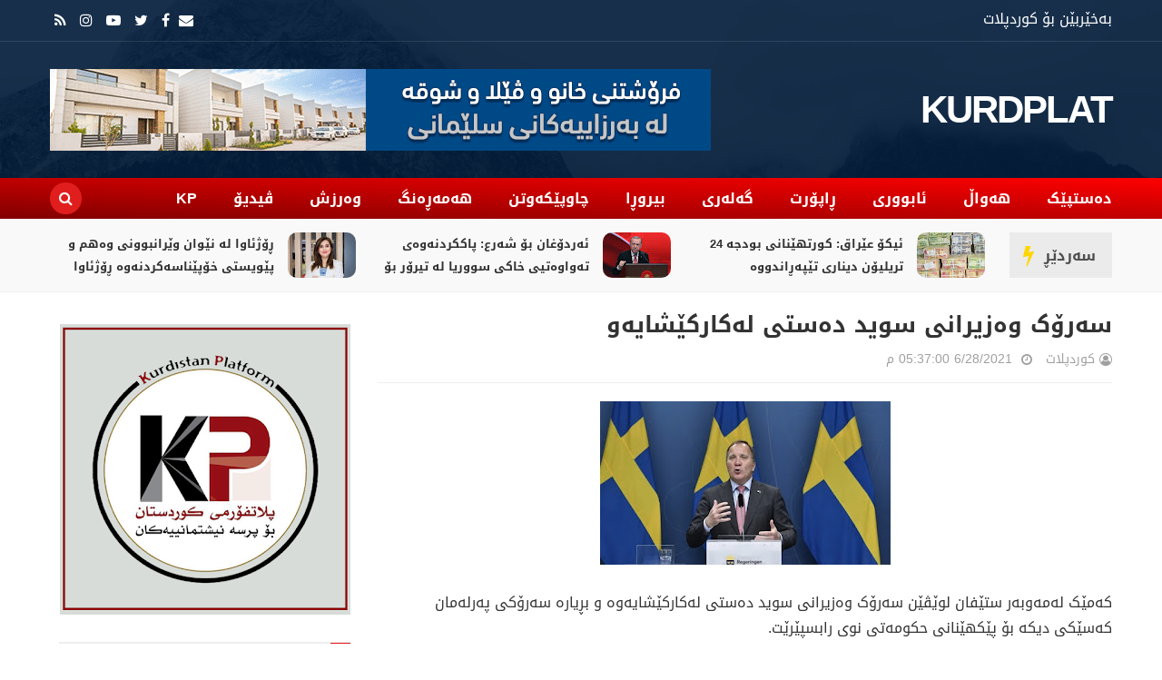

--- FILE ---
content_type: text/html; charset=UTF-8
request_url: https://www.kurdplat.net/2021/06/blog-post_61.html
body_size: 27746
content:
<!DOCTYPE html>
<html class='v2' dir='rtl' xmlns='http://www.w3.org/1999/xhtml' xmlns:b='http://www.google.com/2005/gml/b' xmlns:data='http://www.google.com/2005/gml/data' xmlns:expr='http://www.google.com/2005/gml/expr'>
<head>
<link href='https://www.blogger.com/static/v1/widgets/2370241452-css_bundle_v2_rtl.css' rel='stylesheet' type='text/css'/>
<meta content='G-Y_DUsFN81HqG6cb8bCUBbCiOznnUaEcJSuenenS3c' name='google-site-verification'/>
<meta content='8fd53190e4dc7925' name='yandex-verification'/>
<meta content='width=device-width,initial-scale=1.0,minimum-scale=1.0,maximum-scale=1.0' name='viewport'/>
<meta content='text/html; charset=UTF-8' http-equiv='Content-Type'/>
<meta content='blogger' name='generator'/>
<link href='https://www.kurdplat.net/favicon.ico' rel='icon' type='image/x-icon'/>
<link href='https://www.kurdplat.net/2021/06/blog-post_61.html' rel='canonical'/>
<link rel="alternate" type="application/atom+xml" title="KURDPLAT - Atom" href="https://www.kurdplat.net/feeds/posts/default" />
<link rel="alternate" type="application/rss+xml" title="KURDPLAT - RSS" href="https://www.kurdplat.net/feeds/posts/default?alt=rss" />
<link rel="service.post" type="application/atom+xml" title="KURDPLAT - Atom" href="https://www.blogger.com/feeds/8874160831768372105/posts/default" />

<link rel="alternate" type="application/atom+xml" title="KURDPLAT - Atom" href="https://www.kurdplat.net/feeds/4072388467044029906/comments/default" />
<!--Can't find substitution for tag [blog.ieCssRetrofitLinks]-->
<link href='https://blogger.googleusercontent.com/img/b/R29vZ2xl/AVvXsEizeBTfnZL04PE7KCtF0j2cl3w_vtfnk2D4v0HL4Emh9xgu5-kANL5bbgPOHGZzkywDwwu1yKHvX2I9h2uPcm_OdorVibg3tJd0QjEsuCHlnWtTkeoasqMxqn04W9OIjzmiQp4w4YHcCr8/s320/f590b24781ea6520beeea9b4822af5a4_L.jpg' rel='image_src'/>
<meta content='https://www.kurdplat.net/2021/06/blog-post_61.html' property='og:url'/>
<meta content='سەرۆک وەزیرانی سوید دەستی لەکارکێشایەو' property='og:title'/>
<meta content='کوردپلات میدیایی ئەهلی ئازادە لە پێناو سەرچاوەی هەواڵ و زانیاری دروستدا كاردەكات' property='og:description'/>
<meta content='https://blogger.googleusercontent.com/img/b/R29vZ2xl/AVvXsEizeBTfnZL04PE7KCtF0j2cl3w_vtfnk2D4v0HL4Emh9xgu5-kANL5bbgPOHGZzkywDwwu1yKHvX2I9h2uPcm_OdorVibg3tJd0QjEsuCHlnWtTkeoasqMxqn04W9OIjzmiQp4w4YHcCr8/w1200-h630-p-k-no-nu/f590b24781ea6520beeea9b4822af5a4_L.jpg' property='og:image'/>
<title>
سەرۆک وەزیرانی سوید دەستی لەکارکێشایەو | KURDPLAT
</title>
<!-- Blank description -->
<!-- Blank keywords -->
<meta content='true' name='MSSmartTagsPreventParsing'/>
<meta content='blogger' name='generator'/>
<meta content='en-us' http-equiv='content-language'/>
<meta content='کوردپلات | KURDPLAT' property='og:description'/>
<meta content='کوردپلات' property='og:site_name'/>
<meta content='https://www.kurdplat.net/' name='twitter:domain'/>
<meta content='' name='twitter:title'/>
<meta content='summary' name='twitter:card'/>
<meta content='' name='twitter:title'/>
<meta content='کوردپلات | KURDPLAT' name='twitter:description'/>
<meta content=' , میدیا , سۆشیاڵ , ئازادی  , میدیا , کوردستان , kurdmedia , covid19 , kurdistan , kurdplat , کوردپلات , کورد پلات , wikipedia,KURDPLAT media ,tv ,kurdistan24 ,rudaw ,nrt ,kurdiu ,' name='keywords'/>
<script src='https://code.jquery.com/jquery-2.1.4.min.js' type='text/javascript'></script>
<link href='https://fonts.googleapis.com/css?family=Tajawal:400,700&subset=arabic' rel='stylesheet' type='text/css'/>
<link href='https://maxcdn.bootstrapcdn.com/font-awesome/4.7.0/css/font-awesome.min.css' rel='stylesheet'/>
<link href="//fonts.googleapis.com/earlyaccess/droidarabickufi.css" rel="stylesheet" type="text/css">
<!-- UIkit CSS -->
<link href='https://cdnjs.cloudflare.com/ajax/libs/uikit/3.0.0-rc.5/css/uikit.min.css' rel='stylesheet'/>
<link href='https://www.kurdplat.net/favicon.ico' rel='shortcut icon' type='image/vnd.microsoft.icon'/>
<style id='page-skin-1' type='text/css'><!--
/=====================================*
Theme Name: KURD PLAT V2.0 Developed BY WebAce For iT
*======================================/
/*************** Variable Definitions **************/
<Variable name="all.colors" description="All Colors" type="color" default="#e51515"/>
<Variable name="all.menu.colors" description="All Menu Colors" type="color" default="#000"/>
<Variable name="title.font.1" description="Title Font 1" type="font" default="normal 700 30px 'Droid Arabic Kufi', sans-serif"/>
<Variable name="title.font.2" description="Title Font 2" type="font" default="normal 700 28px 'Droid Arabic Kufi', sans-serif"/>
<Variable name="title.font.3" description="Title Font 3" type="font" default="normal 700 26px 'Droid Arabic Kufi', sans-serif"/>
<Variable name="title.font.4" description="Title Font 4" type="font" default="normal 700 24px 'Droid Arabic Kufi', sans-serif"/>
<Variable name="title.font.5" description="Title Font 5" type="font" default="normal 700 22px 'Droid Arabic Kufi', sans-serif"/>
<Variable name="title.font.6" description="Title Font 6" type="font" default="normal 400 20px 'Droid Arabic Kufi', sans-serif"/>
<Variable name="title.font.7" description="Title Font 7" type="font" default="normal 400 18px 'Droid Arabic Kufi', sans-serif"/>
<Variable name="title.font.8" description="Title Font 8" type="font" default="normal 400 16px 'Droid Arabic Kufi', sans-serif"/>
<Variable name="title.font.9" description="Title Font 9" type="font" default="normal 400 14px 'Droid Arabic Kufi', sans-serif"/>
/*************** General **************/
* {outline: 0; word-wrap: break-word}
* {
-webkit-box-sizing: border-box;
-moz-box-sizing: border-box;
box-sizing: border-box;
}
*:before, *:after {
-webkit-box-sizing: border-box;
-moz-box-sizing: border-box;
box-sizing: border-box;
}
html {
-webkit-text-size-adjust: 100%;
-ms-text-size-adjust: 100%;
}
body {background: #fff; margin: 0; padding: 0; outline: 0; font-family: 'Droid Arabic Kufi', sans-serif; color: #333; font-size: 16px; line-height: normal; min-height: 100%; max-height: 100%; -webkit-backface-visibility: hidden;}
article, aside, details, figcaption, figure, footer, header, hgroup, menu, nav, section {display: block}
a, a:link, a:focus, a:visited, a:hover {color: #333; text-decoration: none; -webkit-backface-visibility: hidden; display: inherit; border-radius: 10px;}
h1, h2, h3, h4, h5, h6 {-webkit-backface-visibility: hidden; margin: 0}
h1 {font-size: 28px; line-height: 38px;}
h2 {font-size: 26px; line-height: 36px;}
h3 {font-size: 24px; line-height: 34px;}
h4 {font-size: 22px; line-height: 32px;}
h5 {font-size: 20px; line-height: 30px;}
h6 {font-size: 18px; line-height: 28px;}
img {max-width: 100%; height: auto;}
ul, ol {padding: 0; margin: 0;}
input, textarea {border: none; background: transparent}
.clear {clear: both;}
#header, #wrapper, #footer {width: 100%; clear: both}
.widget, .widget ul, .widget li, .section {padding: 0; margin: 0;}
.cf, .cf:after, .cf:before {content: ""; display: table;}
.cf:after {clear: both}
.container {max-width: 1170px; margin: 0 auto}
.grp-col {display: block}
.col {float: left; padding: 0 2%; vertical-align: top}
.col:nth-child(1n) {padding-left: 0}
.col:last-child {padding-right: 0}
.colx2 {float: right; width: 50%;}
.colx3 {float: right; width: 33.333%;}
.colx4 {}
/************** Icon ***************/
.breakingnews h2.title:after, .nav-header ul > li.parent > a:after, .nav-header ul > li > ul > li > a:after, .hot-trend h2.title:after,
.row-main h2.title:after, .sidebar h2:after, .gsc-search-button:before, .FollowByEmail .follow-by-email-inner:after,
#main-menu:before, .instafeed-ft h2:before, .entry-content ul li:before, .entry-content .tr_bq:before, .comments .comment-actions a:before, .comments .comment-actions .item-control a:before, .il-photo__likes, .il-photo__comments, .newsletter-ft h2.title:before,
.post-entry-8 .thumb-post, .thumb-post[style*="img.youtube.com"]:after, .thumb-post[style*="i.ytimg.com"]:after
{
display: inline-block;
font: normal normal normal 14px/1 FontAwesome;
font-size: inherit;
text-rendering: auto;
-webkit-font-smoothing: antialiased;
-moz-osx-font-smoothing: grayscale;
}
.fa-search:hover, .fa-times-circle:hover, input.gsc-search-button:hover, .close-sidebar:hover {cursor: pointer;}
/*************** Transition ***************/
.Label .label-size, .blog-pager .pager-list-post,
.comments .comments-content .loadmore a, .instafeed-ft .il-photo__meta
{
-webkit-transition: all 0.2s linear;
-moz-transition: all 0.2s linear;
-o-transition: all 0.2s linear;
-ms-transition: all 0.2s linear;
transition: all 0.2s linear;
}
.social-network ul li a, .search .close-search, .search .form-search, .search .form-search.show-search, .menu-sidebar .bg-opacity, .thumb-post:before, .bx-controls a, .about-ft .social-network ul li a, .displaypageNum a:hover, .showpage a:hover, .nav-header ul li a, .nav-header ul ul, .icon-parent, .Header h1.title, .Header .description, .search, #menu:before, .post-footer .label-post a, #LinkList3 ul li a
{
-webkit-transition: all 0.3s linear;
-moz-transition: all 0.3s linear;
-o-transition: all 0.3s linear;
-ms-transition: all 0.3s linear;
transition: all 0.3s linear;
}
/*************** Rotate 360 ***************/
{
-webkit-transform:rotate(360deg);
-moz-transform:rotate(360deg);
-o-transform:rotate(360deg);
}
/*************** Animation Border ***************/
@-webkit-keyframes pulse {
0% {
-webkit-box-shadow: 0 0 0 0 rgba(255,22,84,0.4);
}
70% {
-webkit-box-shadow: 0 0 0 10px rgba(255,22,84,0);
}
100% {
-webkit-box-shadow: 0 0 0 0 rgba(255,22,84,0);
}
}
@keyframes pulse {
0% {
-moz-box-shadow: 0 0 0 0 rgba(255,22,84,0.4);
box-shadow: 0 0 0 0 rgba(255,22,84,0.4);
}
70% {
-moz-box-shadow: 0 0 0 10px rgba(255,22,84,0);
box-shadow: 0 0 0 10px rgba(255,22,84,0);
}
100% {
-moz-box-shadow: 0 0 0 0 rgba(255,22,84,0);
box-shadow: 0 0 0 0 rgba(255,22,84,0);
}
}
/*************** Scroll Fixed ***************/
#loader {display: block; position: fixed; top: 0; left: 0; right: 0; bottom: 0; background-color: #fff; height: 100vh; width: 100%; z-index: 99999;}
#loader .fa {position: absolute; top: 45%;  left: 48%; transform: translate(-50%,-50%); display: table; font-size: 32px; color: #999}
/*************** Header ***************/
.fl-left {float: left}
.fl-right {float: right}
.no-title h2 {display: none}
#header {position: relative; background-attachment: fixed; background-position: center bottom; background-size: cover}
#header:before {content: ""; position: absolute; width: 100%; height: 100%; background: rgba(0, 27, 57, 0.90)}
.content-header {position: relative}
.top-header {padding: 10px 0; border-bottom: solid 1px rgba(255, 255, 255, 0.1)}
.text-header {color: #fff}
.text-header a {display: inline; color: #999; text-decoration: underline}
.social-network ul li a {color: #fff}
.social-network ul li a:hover {color: #999}
.social-network ul li {display: inline-block; margin: 0 5px}
.social-network ul li:first-child {margin-left: 0}
.social-network ul li a {line-height: 25px}
.mid-header {position: relative}
.logo {height: 150px; display: flex; align-items: center}
.Header h1.title {text-transform: uppercase; font-size: 42px; line-height: 42px; font-weight: 600; font-family: 'Droid Arabic Kufi', sans-serif; letter-spacing: -2px; position: relative; z-index: 20; margin-bottom: 0; color: #fff}
.Header h1.title a {color: #fff}
.Header h1.title::first-letter, .Header h1.title a::first-letter {color: #ffffff}
.Header .description {color: #fff; font-size: 16px; margin: 0}
.adv-hd {display: flex; height: 150px; align-items: center;}
#main-menu {margin-left: -20px}
.nav-search {position: relative; background: linear-gradient(2deg,#810000,#ff0000)}
.nav-header {margin-right: -20px}
.nav-header ul li {position: relative; display: inline-block}
.nav-header > ul > li > a {padding: 0 20px; text-transform: uppercase; font: normal 400 16px 'Droid Arabic Kufi', sans-serif; line-height: 45px; color: #fff ; font-weight: 600;}
.nav-header ul ul li a:hover {padding-right: 5px}
.nav-header ul li.uk-parent:hover > ul {visibility: visible; opacity: 1;}
.nav-header ul ul, .nav-header ul ul ul {position: absolute; right: 0; top: 100%; display: inherit; width: 250px; visibility: hidden; opacity: 0; z-index: 999; box-shadow: 0 1px 3px rgba(0, 0, 0, 0.1); background: #fff}
.nav-header ul ul li {width: 100%}
.nav-header ul ul li a {display: block;line-height: 42px; border-bottom: dashed 1px #e9e9e9; padding: 0; margin: 0 20px; text-transform: capitalize}
.nav-header ul ul li:last-child > a {border-bottom: none}
.nav-header ul ul ul {right: 100%; top: 0}
.nav-header ul li .icon-parent {position: absolute}
.nav-header ul li > .icon-parent {top: 18px; left: 0; color: #fff}
.nav-header > ul li > ul > li > .icon-parent {top: 16px; left: 20px; color: #000;
-webkit-transform:rotate(90deg);
-moz-transform:rotate(90deg);
-o-transform:rotate(90deg);
-ms-transform:rotate(90deg);
transform:rotate(90deg);
}
.search {display: flex; height: 45px; align-items: center; margin-right: 30px}
.search .open-search {color: #fff; border-radius: 100%; width: 35px; height: 35px; text-align: center; line-height: 35px; background: rgb(225, 30, 30)}
.close-search {font-size: 32px; position: absolute; top: 50px; left: 50px; transform: scale(0); color: #e51515; background: #fff; border-radius: 100%; width: 32px; height: 31px; display: flex; align-items: center; justify-content: center}
.search .form-search.show-search .close-search {transform: scale(1);}
.search .form-search.show-search {visibility: visible !important; opacity: 1; -webkit-transform: rotateX(0deg); transform: rotateX(0deg);}
.search .form-search {position: fixed; top: 0; left: 0; width: 100%; height: 100%; display: table; background: rgba(0, 0, 0, 0.95); visibility: hidden; opacity: 0; z-index: 9999;}
.search .form-search #search {display: table-cell; vertical-align: middle; text-align: center;}
.search h2.title {text-transform: capitalize}
#BlogSearch1_form {border-bottom: solid 1px #fff; max-width: 800px; margin: 0 auto}
#BlogSearch1_form .gsc-search-box {display: block; margin: 0}
#BlogSearch1_form .gsc-search-box .gsc-input {border: none; height: 52px; font-family:Droid Arabic Kufi; font-size: 32px; color: #fff; padding: 8px 0}
#BlogSearch1_form .gsc-search-box input.gsc-search-button {text-indent: -9999px; width: 32px; height: 32px; position: absolute; z-index: 9999; bottom: 18px; margin-right: -30px}
#BlogSearch1_form .gsc-search-box td.gsc-search-button:before {content:"\f002"; font-size: 32px; color: #fff}
.bot-header {position: relative; background: #f9f9f9; border-bottom: solid 1px #eee; padding: 15px 0}
.breakingnews {position: relative}
.breakingnews .widget {padding: 0 130px 0 0 !important}
.breakingnews h2.title {position: absolute!important; right: -10px; top: 0; font: normal 400 16px 'Droid Arabic Kufi', sans-serif !important; font-weight: 600 !important; height: 100%; border-top: none!important; z-index: 20; background: #ebebeb; padding: 0 18px 0 38px !important; display: flex; align-items: center}
.breakingnews h2.title:before {content: ""; background: transparent!important}
.breakingnews h2.title:after {content: "\f0e7"; color: #ffd600; font-size: 24px; position: absolute; left: 15px; top: 0; display: flex; align-items: center; height: 100%}
.breakingnews h2.title a {color:#4f4f4f}
.breakingnews .panel-post {height: 48px; overflow: hidden}
.breakingnews .panel-post .label-post {margin: 4px 0 0 10px}
.breakingnews .panel-post .title-post {display: inline; font:normal 550 13px 'Droid Arabic Kufi', sans-serif}
.breakingnews .panel-post .title-post a:hover {color: #000}
.breakingnews .post-entry ul li {padding: 0 10px}
/*************** Wrapper ***************/
.grid-posts .label-post em, .grid-posts .published, .grid-posts .comment-link,
.grid-posts .name-post, .grid-posts .name-post span, .date-post, .cmt-post, .cmt-post a, .fa-clock-o, .fa-comments-o
{
color: #a0a0a0; margin-left: 0
}
.mog-category ul li:hover .thumb-post:before, .grid-posts:hover .thumb-post:before, .related-posts ul li:hover .thumb-post:before
{
opacity: 1;
}
.mog-category h2.title, .sidebar h2, .blog-posts h2.title {font:normal 550 20px 'Droid Arabic Kufi', sans-serif; line-height: 32px; text-transform: uppercase; border-top: solid 2px #eee; padding: 15px 30px 5px 0; margin: 0 10px; position: relative}
.mog-category h2.title:before, .sidebar h2:before, .blog-posts h2.title:before {content: ""; position: absolute; right: 0; top: -1px; width: 22px; height: 1px; background: #e51515}
.mog-category .widget {padding: 15px 0}
.mog-category .widget:last-child {padding-bottom: 0}
.thumb-post {background-size: cover; background-repeat: no-repeat; background-position: center center; position: relative}
.thumb-post:before {content: ""; background: rgba(0, 0, 0, 0.2); z-index: 10; position: absolute; left: 0; top: 0; width: 100%; height: 100%; opacity: 0}
.thumb-post[style*="img.youtube.com"]:after, .thumb-post[style*="i.ytimg.com"]:after {content: "\f04b"; color: rgba(255, 255, 255, 0.9); border: solid 2px rgba(255, 255, 255, 0.9); width: 32px; height: 32px; border-radius: 100%; font-size: 20px; padding-left: 3px; position: absolute; top: 10px; left: 10px; display: flex; align-items: center; justify-content: center;
-webkit-transform: rotate(180deg);
-moz-transform: rotate(180deg);
-o-transform: rotate(180deg);
-ms-transform: rotate(180deg);
transform: rotate(180deg);
}
.panel-post .label-post {display: inline-block; background: #e51515; padding: 3px 6px 5px 8px; font-family: 'Droid Arabic Kufi', sans-serif; font-size: 12px; color: #fff; margin-bottom: 10px; text-transform: uppercase; letter-spacing: 1px}
.panel-post .title-post {font:normal 550 14px 'Droid Arabic Kufi', sans-serif}
.panel-post .grp-post {margin-top: 10px}
.panel-post .grp-post span {margin: 0 0 0 10px; font-size: 14px; text-transform: capitalize}
.panel-post .grp-post span a {text-transform: capitalize}
.panel-post .grp-post span em {font-style: normal; margin-right: 5px;}
.panel-post .grp-post span .avt-user-post {position: relative; top: 10px; margin-right: 8px}
.panel-post .grp-post span .avt-user-post img {width: 32px; height: 32px; border-radius: 50%}
.panel-post .grp-post .fa-user-circle-o, .panel-post .grp-post .fa-clock-o, .panel-post .grp-post .fa-comments-o {margin-left: 5px; font-size: 14px; position: relative; top: 1px}
.panel-post .sample-post {margin: 10px 0 0; line-height: 30px; font-size: 14px ; text-align: justify;}
.panel-post .share-post span {margin: 0 10px}
.breakingnews .thumb-post:after {width: 32px; height: 32px; font-size: 16px}
.top-wrp {padding-top: 10px}
.main-featured {width: 70%}
.hot-trend {width: 30%}
.hot-trend h2.title {padding-right: 35px; margin-bottom: 0}
.hot-trend h2.title:after {content: "\f0f3"; color: #e51515; font-size: 24px; position: absolute; right: 0; top: 19px; width: auto; height: auto}
.bot-wrp {width: 100%; padding: 20px 0 30px}
.main-content {width: 70%; padding-left: 10px}
.grp-row-main, .row-main {margin-bottom: 30px}
.row-main:last-child {margin-bottom: 0}
.row-main h2.title:after, .sidebar h2:after {content: "\f0da"; color: #fff; background: #e51515; width: 18px; height: 18px; padding-left: 2px; text-align: center; line-height: 18px; font-size: 16px; position: absolute; right: 0; top: 23px; border-radius: 100%; box-shadow: 0 0 0 rgba(255, 22, 84, 0.4); animation: pulse 2s infinite;
-webkit-transform: rotate(180deg);
-moz-transform: rotate(180deg);
-o-transform: rotate(180deg);
-ms-transform: rotate(180deg);
transform: rotate(180deg);
}
.fix-panel-post {position: absolute; width: 100%; padding: 10px; bottom: 0; left: 0; z-index: 20}
.fix-panel-post .ct-panel-post {padding: 15px 20px;
background: -moz-linear-gradient(top, rgba(0,0,0,0) 0%, rgba(0,0,0,0.5) 50%, rgba(0,0,0,1) 100%);
background: -webkit-linear-gradient(top, rgba(0,0,0,0) 0%,rgba(0,0,0,0.5) 50%,rgba(0,0,0,1) 100%);
background: linear-gradient(to bottom, rgba(0,0,0,0) 0%,rgba(0,0,0,0.5) 50%,rgba(0,0,0,1) 100%);
filter: progid:DXImageTransform.Microsoft.gradient( startColorstr='#00000000', endColorstr='#000000',GradientType=0 );
}
.fix-panel-post .title-post a {color: #fff}
.fix-panel-post .grp-post span {color: #a0a0a0}
.grp-post-entry {}
.post-entry {float: right; width: 100%}
.post-entry ul li {display: inline-block; vertical-align: top; list-style: none; padding: 10px; position: relative; overflow: hidden}
.post-entry .thumb-post {float: right; background-color: #f9f9f9}
.post-entry-1, .post-entry-2, .post-entry-6 {width: 50%}
.post-entry-1 .thumb-post, .post-entry-3 .thumb-post, .post-entry-9 .thumb-post {width: 100%; height: 250px; margin-bottom: 15px}
.post-entry-1 .title-post {font: normal 700 20px 'Droid Arabic Kufi', sans-serif; line-height: 28px}
.post-entry-2 .thumb-post, .post-entry-4 .thumb-post, .post-entry-10 .thumb-post {width: 150px; height: 100px; margin-left: 15px}
.post-entry-3, .post-entry-4 {width: 100%}
.post-entry-3 ul li, .post-entry-4 ul li, .post-entry-6 ul li {width: 50%}
.post-entry-3 .thumb-post {margin-bottom: 0}
.post-entry-3 .panel-post .title-post, .post-entry-5 .panel-post .title-post, .post-entry-9 .panel-post .title-post, .post-entry-12 .panel-post .title-post {font: normal 400 20px 'Droid Arabic Kufi', sans-serif; line-height: 26px}
.post-entry-5, .post-entry-7, .post-entry-8, .post-entry-9, .post-entry-11, .post-entry-12 {float: none}
.post-entry-5 .thumb-post, .post-entry-12 .thumb-post {width: 100%; height: 300px}
.post-entry-6 .thumb-post {width: 100%; height: 120px; margin-bottom: 10px}
.post-entry-7 ul li, .post-entry-12 ul li {width: 33.333%}
.post-entry-7 .thumb-post {width: 100%; height: 150px; margin-bottom: 10px}
.post-entry-8 .thumb-post {width: 100%; height: 420px}
.post-entry-8 .thumb-post[style*="img.youtube.com"], .post-entry-11 .thumb-post[style*="img.youtube.com"], .post-entry-13 .thumb-post[style*="img.youtube.com"] {display: flex;
align-items: center; justify-content: center; position: inherit}
.post-entry-8 .thumb-post[style*="img.youtube.com"]:after, .post-entry-11 .thumb-post[style*="img.youtube.com"]:after, .post-entry-13 .thumb-post[style*="img.youtube.com"]:after {position: inherit; top: 0; left: 0}
.post-entry-8 .thumb-post:after, .post-entry-11 .thumb-post:after {width: 62px; height: 62px; font-size: 42px; line-height: 60px;}
.post-entry-9 .thumb-post {margin-bottom: 0}
.post-entry-9 ul li, .post-entry-10 ul li, .post-entry-11 ul li,.post-entry-2 ul li {width: 100%}
.post-entry-11 .thumb-post {width: 100%; height: 470px}
.post-entry-11 .title-post, .post-entry-8 .title-post {font: normal 700 26px 'Droid Arabic Kufi', sans-serif; line-height: 32px}
.post-entry-11 ul li {padding-top: 0}
.post-entry-13 .thumb-post {width: 75px; height: 50px; margin-left: 15px}
.cate-videos {background: #000; padding: 0 10px 10px}
.cate-videos .widget {padding: 0}
.cate-videos h2.title {border-top: none;}
.cate-videos h2.title:before {top: 0; height: 3px; width: 108px}
.cate-videos h2.title a {color: #fff}
.grid-posts {display: inline-block; width: 100%; padding: 10px}
.grid-posts .item-control {position: absolute; top: 20px; right: 20px; z-index: 20}
.grid-posts .thumb-post {float: right; width: 40%; height: 200px; margin-left: 20px}
.grid-posts .label-post a {display: none; color: #fff}
.grid-posts .label-post a:nth-child(1) {display: inline-block}
.grid-posts .panel-post .title-post {font: normal 550 18px 'Droid Arabic Kufi', sans-serif; line-height: 30px}
.grid-posts .grp-post .published {text-decoration: none; text-transform: capitalize}
.grid-posts .sample-post {display: block; margin: 10px 0 0; line-height: 23px}
.blog-pager {display: inline-block; width: 100%; margin: 0 !important}
.blog-pager a {display: inline-block; font-size: 14px}
.blog-pager .pager-list-post {border: solid 1px #eee; font-size: 14px; border-radius: 24px; margin: 5px 0; padding: 0 20px; line-height: 32px ; display: none;}
.blog-pager .pager-list-post:hover {border: solid 1px #e51515; background: #e51515; color: #fff}
.blog-pager .newer-link {float: left}
.blog-pager .newer-link i {margin-right: 10px}
.blog-pager .older-link {float: right}
.blog-pager .older-link i {margin-left: 10px}
.sidebar-content {width: 30%; padding-right: 10px}
.sidebar .widget {padding: 15px 0}
.sidebar .widget-content {padding: 0 10px}
#LinkList3 ul {padding-top: 5px; margin: 0 -5px}
#LinkList3 ul li {float: left; width: 50%; margin: 0; padding: 5px}
#LinkList3 ul li a {color: #fff}
#LinkList3 ul li .fa {height: 35px; width: 100%; padding: 0 15px; line-height: 37px}
#LinkList3 ul li .fa:before {float: right}
#LinkList3 ul li .fa-facebook:after, #LinkList3 ul li .fa-twitter:after,  #LinkList3 ul li .fa-google-plus:after, #LinkList3 ul li .fa-linkedin:after,
#LinkList3 ul li .fa-youtube-play:after, #LinkList3 ul li .fa-instagram:after, #LinkList3 ul li .fa-pinterest:after, #LinkList3 ul li .fa-rss:after
{
margin-right: 10px; padding-right: 10px; border-right: solid 1px rgba(255,255,255,0.5); font: normal 400 14px 'Droid Arabic Kufi', sans-serif
}
#LinkList3 ul li .fa-facebook, .sb-facebook {background: #3b5998}
#LinkList3 ul li .fa-facebook:after {content: "Facebook"}
#LinkList3 ul li .fa-twitter, .sb-twitter {background: #1da1f2}
#LinkList3 ul li .fa-twitter:after {content: "Twitter"}
#LinkList3 ul li .fa-google-plus, .sb-googleplus {background: #dd4b39}
#LinkList3 ul li .fa-google-plus:after {content: "Google Plus"}
#LinkList3 ul li .fa-linkedin, .sb-linkedin {background: #017ab5}
#LinkList3 ul li .fa-linkedin:after {content: "Linkedin"}
#LinkList3 ul li .fa-youtube-play {background: #cd201f}
#LinkList3 ul li .fa-youtube-play:after {content: "Youtube"}
#LinkList3 ul li .fa-instagram {
background: #f09433;
background: -moz-linear-gradient(45deg, #f09433 0%, #e6683c 25%, #dc2743 50%, #cc2366 75%, #bc1888 100%);
background: -webkit-linear-gradient(45deg, #f09433 0%, #e6683c 25%, #dc2743 50%, #cc2366 75%, #bc1888 100%);
background: linear-gradient(45deg, #f09433 0%, #e6683c 25%, #dc2743 50%, #cc2366 75%, #bc1888 100%);
filter: progid: DXImageTransform.Microsoft.gradient( startColorstr='#f09433', endColorstr='#bc1888', GradientType=1);
}
#LinkList3 ul li .fa-instagram:after {content: "Instagram"}
#LinkList3 ul li .fa-pinterest, .sb-pinterest {background: #bd081c}
#LinkList3 ul li .fa-pinterest:after {content: "Pinterest"}
#LinkList3 ul li .fa-rss {background: #f78323}
#LinkList3 ul li .fa-rss:after {content: "Rss"}
.FollowByEmail .widget-content {padding-top: 10px}
.FollowByEmail .follow-by-email-inner {background: #f9f9f9; border: solid 1px #eee; padding: 10px 20px}
.FollowByEmail .follow-by-email-inner:before {content: "أدخل عنوان بريدك الإلكتروني للاشتراك في هذه المدونة وتلقي إشعارات بالمشاركات الجديدة عبر البريد الإلكتروني";
font-size: 14px; line-height: 22px; margin: 14px 0; color: #999; display: block; text-transform: capitalize;
}
.FollowByEmail .follow-by-email-inner:after {content: "\f0e0"; position: absolute; top: 10px; right: 10px; color: rgba(0, 0, 0, 0.05); font-size: 76px;
transform: rotate(45deg);
-webkit-transform: rotate(45deg);
-moz-transform: rotate(45deg);
-o-transform: rotate(45deg);
}
.FollowByEmail .follow-by-email-inner td {display: block; width: 100%; margin-bottom: 10px}
.FollowByEmail .follow-by-email-inner .follow-by-email-address {display: block; height: 40px; width: 100% !important; font-size: 14px; font-style: italic; padding: 0 20px; border: 0 !important; background-color: #fff !important}
.FollowByEmail .follow-by-email-inner .follow-by-email-submit {width: 100% !important; margin-left: 0; border-radius: 0 !important; height: 40px !important; background-color: #e51515; color: #fff !important; font: normal 400 16px 'Droid Arabic Kufi', sans-serif}
.PopularPosts ul li {list-style: none}
.PopularPosts ul li:nth-child(1) .item-thumbnail:before, .PopularPosts ul li:nth-child(2) .item-thumbnail:before, .PopularPosts ul li:nth-child(3) .item-thumbnail:before, .PopularPosts ul li:nth-child(4) .item-thumbnail:before, .PopularPosts ul li:nth-child(5) .item-thumbnail:before
{
position: absolute; right: 0; bottom: 0; background: #e51515; z-index: 20; width: 25px; height: 25px; display: flex; align-items: center; justify-content: center; color: #fff; font-family: 'Droid Arabic Kufi', sans-serif;
}
.PopularPosts ul li:nth-child(1) .item-thumbnail:before {content: "1"}
.PopularPosts ul li:nth-child(2) .item-thumbnail:before {content: "2"}
.PopularPosts ul li:nth-child(3) .item-thumbnail:before {content: "3"}
.PopularPosts ul li:nth-child(4) .item-thumbnail:before {content: "4"}
.PopularPosts ul li:nth-child(5) .item-thumbnail:before {content: "5"}
.PopularPosts ul li:last-child {margin-bottom: 0}
.PopularPosts .item-thumbnail {float: right; margin: 0 0 0 15px; position: relative}
.PopularPosts .item-thumbnail img {display: inherit; width: 150px; height: 100px; padding-right: 0}
.PopularPosts .item-title {padding: 0; font: normal 400 16px 'Droid Arabic Kufi', sans-serif; line-height: 24px}
.contact-form-widget {padding: 10px}
.contact-form-widget form {background: #f9f9f9; padding: 10px 20px 5px; border: solid 1px #eee; color: #888}
.contact-form-widget, .contact-form-name, .contact-form-email, .contact-form-email-message {max-width: 100%}
.contact-form-name, .contact-form-email, .contact-form-email-message {padding: 0 20px; border: none}
.contact-form-name, .contact-form-email {height: 40px}
.contact-form-email-message {padding: 10px}
.contact-form-button-submit, .contact-form-button-submit:hover {background: #e51515; color: #fff; border: none; border-radius: 0; width: 100%; height: 40px; font: normal 400 16px 'Droid Arabic Kufi', sans-serif}
.mog-adv {text-align: center}
/*************** Footer ***************/
#footer {position: relative; background-attachment: fixed; background-position: center bottom; background-size: cover; background-color: #000}
#footer:before {content: ""; position: absolute; width: 100%; height: 100%; background: rgba(0, 27, 57, 0.90);}
.ct-ft {padding: 50px 0 0}
.ct-ft .colx3 {width: 33.333%}
.ct-ft h2 {padding-bottom: 10px; margin-bottom: 30px; font: normal 700 22px 'Droid Arabic Kufi', sans-serif; color: #fff; text-transform: uppercase;}
.ct-ft h2:after {content: ""; background: #e51515; width: 50px; height: 1px; position: absolute; right: 0; bottom: 0}
.about-ft {padding-left: 20px}
.about-ft .widget {margin-bottom: 30px}
.about-ft .widget:last-child {margin-bottom: 0}
.about-ft .Header h1.title, .about-ft .Header h1.title a {color: #fff; font-size: 42px; line-height: 42px; letter-spacing: -2px}
.about-ft .Text strong, .about-ft .Text span {background: transparent !important; color: #999; line-height: 22px}
.about-ft .social-network ul li a, .about-ft .Text {color: #e7e7e7}
.about-ft .social-network ul li a:hover {color: #fff}
.instafeed-ft {padding: 0 20px}
.instafeed li {float: left; width: 33.333%; list-style: none; position: relative; overflow: hidden}
.instafeed li .thumb-post {height: 95px}
.instafeed li .thumb-post img {display: inherit; width: 100%}
.instafeed li:hover .thumb-post:before {opacity: 1}
.instafeed li:hover .il-photo__meta {bottom: 10%}
.instafeed .il-photo__meta {position: absolute; bottom: -20%; width: 100%; text-align: center; z-index: 20}
.instafeed .il-photo__meta div {display: inline-block; margin: 0 10px; color: #fff; font-size: 15px}
.instafeed .il-photo__likes:before {content: "\f08a"; margin-right: 5px}
.instafeed .il-photo__comments:before {content: "\f0e5"; margin-right: 5px}
.tag-ft {padding-right: 20px}
.tag-ft .widget-content {max-height: 195px; overflow-y: auto}
.Label .label-size {padding: 5px 10px 4px;  float: right; background: rgba(255, 255, 255, 0.95); font-size: 13px; text-transform: capitalize; margin: 0 0 10px 10px; border-radius: 3px; opacity: 1}
.Label .label-size a {display: inline-block}
.Label .label-size:hover, .Label .label-size:hover a {background: #e51515; color: #fff}
.scrollup {position: fixed; bottom: -27px; right: -7px; display: none;}
.scrollup:hover {cursor: pointer;}
.scrollup .arrow-top {display: inherit; width: 0; height: 0; border-top: 42px solid transparent; border-bottom: 42px solid transparent; border-left: 42px solid #000; opacity: 0.6;
-ms-transform: rotate(45deg);
-webkit-transform: rotate(45deg);
transform: rotate(45deg);
}
.scrollup em {position: absolute; color: #fff; top: 30px; left: 3px; font-style: normal; text-transform: uppercase; font-size: 10px;
-ms-transform: rotate(-45deg);
-webkit-transform: rotate(-45deg);
transform: rotate(-45deg);
}
.copyright-ft {margin-top: 30px; padding: 20px 0; border-top: solid 1px rgba(255, 255, 255, 0.3); color:#e7e7e7; font-size: 14px; line-height: 22px; font-family: 'Droid Arabic Kufi', sans-serif;}
.copyright-ft a {display: inline-block; color: #e9e9e9;}
/*************** Item ***************/
.timestamp-link {margin-left: -3px}
.entry-content {line-height: 28px}
.entry-content .tr-caption-container img, .entry-content .separator a img, .entry-content a img, .entry-content .separator iframe, .entry-content iframe {max-width: 100%}
.entry-content .separator a, .entry-content a {margin: 0 !important; display: inline; color: #e51515}
.entry-content h1, .entry-content h2, .entry-content h3, .entry-content h4, .entry-content h5, .entry-content h6 {text-transform: uppercase; font: normal 700 24px 'Droid Arabic Kufi', sans-serif}
.entry-content .tr_bq {font: normal 400 20px 'Droid Arabic Kufi', sans-serif; padding: 30px; text-align: center; position: relative; color: #999; background: #f9f9f9}
.entry-content .tr_bq:before {content: "\f10d"; font-size: 28px; color: #999; position: absolute; left: 10px; top: 10px}
.entry-content .tr-caption {background: #f9f9f9; border: dashed 1px #eee; position: relative; top: -7px; font-size: 15px; color: #999; line-height: 25px; font-style: italic; padding: 5px 20px;}
.entry-content ul li {list-style: none; margin: 5px 0 !important; color: #999}
.entry-content ul li:before {content: "\f0da"; color: #999; font-size: 16px; margin-left: 15px; position: relative; top: 0;
-webkit-transform: rotate(180deg);
-moz-transform: rotate(180deg);
-o-transform: rotate(180deg);
-ms-transform: rotate(180deg);
transform: rotate(180deg);
}
.post-footer {margin-top: 50px}
.post-footer .post-footer-line {float: left; width: 100%; border-bottom: solid 1px #eee}
.post-footer .post-footer-line-1 {padding-bottom: 20px}
.post-footer .colx2 .label-post {position: relative; top: 12px}
.post-footer .label-post em, .post-footer .share-post em {font: normal 400 16px 'Droid Arabic Kufi', sans-serif; color: #000; text-transform: uppercase; vertical-align: bottom ;     float: right;}
.post-footer .label-post a {display: inline-block; color: #a0a0a0; margin-left: 5px}
.post-footer .label-post a:hover {color: #e51515}
.post-footer .share-post {display: block; text-align: right; line-height: normal}
.post-footer .share-post span {float: left; padding-left: 5px}
.post-footer .share-post span a {font-size: 14px; width: 28px; line-height: 30px; text-align: center; color: #fff; padding-top: 3px}
.post-footer .author-profile {background: #f9f9f9; margin: 0; padding: 30px 150px 30px 30px; position: relative; border-left: solid 1px #eee; border-right: solid 1px #eee}
.post-footer .author-profile img {position: absolute; right: 20px; width: 110px; height: 110px; border-radius: 50%}
.post-footer .author-profile .g-profile span {font: normal 700 22px 'Droid Arabic Kufi', sans-serif; text-transform: capitalize; margin-bottom: 12px}
.post-footer .author-profile span {display: inherit; line-height: 22px}
.post-footer .ct-author-bio ul {margin-top: 15px; padding-top: 15px; border-top: solid 1px #e9e9e9}
.post-footer .ct-author-bio ul li {display: inline-block; margin-left: 10px}
.post-footer .ct-author-bio ul li a {font-size: 14px}
.post-footer .ct-author-bio ul li a:hover {color: #e51515}
.related-main h2.title, .comments h2.title {border-top: none; margin: 0}
.related-main h2.title:before, .comments h2.title:before {background: transparent}
.related-main {padding: 15px 0 20px}
.related-posts {display: inline-block; width: 100%;}
.related-posts ul li {float: left; list-style: none; width: 33.333%; padding: 10px 10px 0}
.related-posts .thumb-post {width: 100%; height: 170px; margin-bottom: 15px}
.related-posts .panel-post {margin-bottom: 0 !important; padding-bottom: 0 !important; border-bottom: none !important}
.related-posts .panel-post .grp-post .name-post, .related-posts .panel-post .grp-post .cmt-post, .related-posts .panel-post .sample-post, .related-posts .panel-post .share-post {display: none}
.related-posts .panel-post .title-post {font: normal 400 18px 'Droid Arabic Kufi', sans-serif !important; line-height: 22px !important;}
.related-posts .panel-post .grp-post span, .related-posts .panel-post .grp-post span a {color: #999}
.comments {margin-top: 20px}
.comments .comment-block {margin-left: 0; padding: 0 130px 40px 0; border-bottom: solid 1px #eee;}
.comments .avatar-image-container {max-height: 110px; width: 110px}
.comments .avatar-image-container img {width: 110px; height: 110px; max-width: 110px;}
.comments .comments-content .comment-replies {margin-top: 10px}
.comments .comments-content .user a {text-transform: capitalize; font: normal 400 18px 'Droid Arabic Kufi', sans-serif}
.comments .comments-content .datetime {display: block; margin: 5px 0 20px;}
.comments .comments-content .datetime a {color: #999; font-size: 13px; text-transform: capitalize;}
.comments .comments-content .comment-content {margin-bottom: 20px;}
.comments .comment-actions {position: absolute; top: 110px; right: 0}
.comments .comment-actions a {display: inline-block; font-size: 10px; margin-left: 10px; padding: 0; text-transform: uppercase;}
.comments .comment-actions a:before {content: "\f112"; margin-left: 5px}
.comments .comment-actions .item-control a {color: #000}
.comments .comment-actions .item-control a:before {content: "\f1f8"}
.comments .item-control {position: relative; top: 0; right: 0;}
.comments .thread-count a {font-size: 15px; position: relative; top: -3px;}
.comment-form h4#comment-post-message {display: none}
.comments iframe {height: 210px}
.comments .comments-content .loadmore.loaded {opacity: 1; overflow: visible; text-align: center; display: inline-block; width: 100%}
.comments .comments-content .loadmore a {display: inline-block; padding: 8px 15px 6px; border: solid 1px #eee; font-size: 12px; border-radius: 24px; text-transform: uppercase;}
.comments .comments-content .loadmore a:hover {background: #e51515; border: solid 1px #e51515; color: #fff}
.comments .continue a {font: normal 700 22px 'Droid Arabic Kufi', sans-serif}
.status-msg-wrap {display: inline-block; width: 99%; margin: 0 0 10px 10px; padding: 10px 20px; background: #f9f9f9; border: solid 1px #eee}
.status-msg-wrap .status-msg-body {text-align: right; font-size: 15px; position: inherit; padding: 0}
.status-msg-wrap .status-msg-body a {display: inline-block; font-size: 12px; color: #fff; background: #111; padding: 2px 10px 5px; border-radius: 3px;}
.status-msg-wrap .status-msg-body b {font: normal 400 16px 'Droid Arabic Kufi', sans-serif}
.status-msg-wrap .status-msg-border {display: none}
/*************** 404 ***************/
.mog-404 {text-align: center; margin: 50px auto; max-width: 800px}
.mog-text-error {position: relative}
.mog-text-error span {position: absolute; width: 100%; left: 0; top: 0; text-transform: uppercase; color: #999; font-size: 22px;}
.mog-text-404 {font-family: 'Droid Arabic Kufi', sans-serif; font-weight: 600; font-size: 92px; color: #e51515; text-transform: uppercase}
.mog-text-if-404 {}
.mog-text-if-404 span {font: normal 700 26px 'Droid Arabic Kufi', sans-serif; text-transform: uppercase; line-height: 32px}
.mog-text-if-404 p {margin: 10px 0 0; color: #999;}
.mog-text-if-404 p a {display: inline-block; color: #e51515}
.mog-search-404 {margin-top: 30px}
.mog-form-search-404 {margin-bottom: 10px; position: relative; padding-right: 80px}
.mog-input-text-404 {border: solid 1px #eee; padding: 0 15px; height: 38px; width: 100% ; font-family: Droid Arabic Kufi;}
.mog-btn-search-404 {position: absolute; right: 0; top: 0; height: 38px; background: #e51515; color: #fff; padding: 0 15px; border: none; font-size: 12px; text-transform: uppercase; font-family: Droid Arabic Kufi;}
/*************** Paging ***************/
#blog-pager{padding: 10px 0 0}
.blog-pager {background: none;}
.displaypageNum a, .showpage a, .pagecurrent {padding: 10px 15px; margin: 5px; color: #000; border: solid 1px #eee}
.displaypageNum a:hover, .showpage a:hover, .pagecurrent{background: #e51515; text-decoration:none; color: #fff; border: solid 1px #e51515}
.showpageOf{display:none!important}
#blog-pager .pages{border:none;}
/*************** Responsive ***************/
@media (min-width: 320px) and (max-width: 600px)
{
.top-header .fl-left, .top-header .fl-right {width: 100%; text-align: center}
.top-header .text-header {margin-bottom: 10px}
.nav-header ul {padding: 5px 0}
.nav-header ul > li {width: 100%}
.nav-header ul > li > ul {position: relative; width: 100%; visibility: inherit; display: none}
.nav-header ul > li.uk-parent:hover > ul {display: block}
.nav-header ul > li > ul > li > ul {position: relative; right: 0; box-shadow: none; width: 100%; padding: 0 20px}
.nav-header ul > li > ul > li > ul > li {background: transparent;}
.nav-header ul li > .icon-parent {left: 20px}
.breakingnews .widget {padding: 0 2px 0 0 !important}
.breakingnews h2.title {width: 32px; padding: 0 !important; right: -30px; overflow: hidden}
.breakingnews h2.title:before {display: none}
.breakingnews h2.title:after {background: #f9f9f9; left: 0; top: 0; padding: 0 10px}
.post-entry-4 .thumb-post {width: 100%; margin: 0 0 10px}
.post-entry-7 .thumb-post {width: 150px; height: 100px; margin-left: 15px}
.post-entry-11 ul li, .post-entry-1, .post-entry-2, .post-entry-3 ul li, .post-entry-6, .post-entry-7 ul li {width: 100%}
.post-entry-8 .thumb-post {height: 250px}
.post-entry-11 .thumb-post {height: 350px}
.post-entry-12 ul li, .post-entry-6 ul li {width: 50%}
.post-entry-12 ul li:nth-child(3) {width: 100%}
.mog-category ul li {float: none; display: inline-block; vertical-align: top}
.grid-posts .thumb-post {width: 100%; margin-bottom: 15px; height: 250px}
.related-posts ul li {width: 100%}
.related-posts .thumb-post {height: 250px}
.copyright-ft{margin: 20px 0 0}
.post-footer .author-profile {padding: 30px; text-align: center}
.post-footer .author-profile img {position: inherit; float: none; left: 0; display: inline-block; margin-bottom: 20px}
.post-footer .ct-author-bio {display: inline-block; width: 100%}
}
@media (min-width: 601px) and (max-width: 768px)
{
.post-entry-9 .thumb-post {height: 470px}
.post-entry-10 ul li {width: 50%}
.PopularPosts ul li {float: left; width: 50%}
.instafeed li .thumb-post {height: 180px}
}
@media (min-width: 769px) and (max-width: 1024px)
{
.main-featured {width: 65%}
.hot-trend {width: 35%}
}
@media (min-width: 992px) and (max-width: 1169px)
{
}
@media (min-width: 1170px)
{
}
/*************** Responsive All ***************/
@media (min-width: 320px) and (max-width: 768px)
{
.Header h1.title {font-size: 36px; line-height: 36px}
#main-menu {margin-left: 0}
.logo .descriptionwrapper {display: none}
.main-featured, .hot-trend, .colx3, .colx2, .main-content, .sidebar-content, .post .tr-caption-container, .newsletter-ft h2.title, .newsletter-ft .follow-by-email-inner {width: 100% !important}
.sidebar-content, .tag-ft {padding-right: 0}
.main-content {padding-left: 0}
.bot-wrp {padding-bottom: 30px}
.colx3 {padding: 0;}
.colx3, .row-main {margin-bottom: 20px}
.colx3:last-child, .related-posts ul li:last-child, .grid-posts .grp-post .colx3:nth-child(2) {margin-bottom: 0}
.instafeed-ft {padding: 0}
.close-search {top: 20px; left: 20px}
#BlogSearch1_form .gsc-search-box .gsc-input {font-size: 22px ; font-family: Droid Arabic Kufi;}
.ct-ft {padding: 50px 0 20px}
.newsletter-ft .follow-by-email-inner {left: -7px; margin-top: 10px}
#blog-pager {padding: 30px 0}
.about-ft {padding-left: 20px}
}
@media (min-width: 769px) and (max-width: 991px)
{
}
@media (min-width: 480px) and (max-width: 991px)
{
}
@media (min-width: 320px) and (max-width: 991px)
{
.mid-header .fl-left, .mid-header .fl-right {width: 100%}
.logo {display: flex; align-items: center; justify-content: center; width: 100%; height: 80px;}
.adv-hd {height: auto; padding-bottom: 20px}
#main-menu:before {content: "\f0c9"; font-size: 28px; color: #fff; display: flex; height: 45px; align-items: center;}
#main-menu .nav-header {position: absolute; width: 100%; left: 0; top: 120px; z-index: 30; background: #e51515; visibility: hidden; opacity: 0}
#main-menu:hover .nav-header {opacity: 1; top: 100%; visibility: visible}
#main-menu .nav-header ul > li > a, .scroll-to-fixed-fixed #main-menu .nav-header ul > li > a {line-height: 42px}
#main-menu .nav-header ul li > .icon-parent {top: 15px}
.search .form-search, .container {padding: 0 20px}
.grid-posts {width: 100%}
.status-msg-wrap .status-msg-body {text-align: center}
.status-msg-wrap .status-msg-body a {width: 100%; text-align: center; margin-top: 5px}
.post-footer .colx2, .post-footer .share-post {width: 100%; text-align: center}
.colx2 {margin-bottom: 20px}
.nav-header > ul > li:hover > a {color: #fff !important}
}
#comments {display: none!important}
span.widget-item-control{
display:none;
}

--></style>
<style id='template-skin-1' type='text/css'><!--
body#layout:before {content: "MOGMAGAZINE THEME"; position: absolute; top: 35px; font-size: 24px; font-family: 'Open Sans', sans-serif; font-weight: 600; color: #999}
body#layout #header:before {content: "Header"}
body#layout #wrapper:before {content: "Wrapper"}
body#layout #footer:before {content: "Footer"}
body#layout div.section, body#layout .widget-content {padding: 10px}
body#layout div.layout-widget-description, body#layout .menu-sidebar {display: none}
body#layout .section h4 {margin: 0; text-transform: capitalize}
body#layout #header:before, body#layout #wrapper:before, body#layout #footer:before
{
color: #fff; font-family: 'Open Sans',sans-serif; font-weight: 600; font-size: 22px; display: inline-block; width: 100%; text-align: left; padding: 10px 20px;
}
body#layout .top-header, body#layout .mid-header, body#layout .bot-header, body#layout .nav-search, body#layout .top-wrp,
body#layout .main-content, body#layout .ct-ft
{
padding: 10px 20px 0
}
body#layout #header, body#layout #wrapper, body#layout #footer
{
padding: 10px 0
}
body#layout .no-margin, body#layout .copyright-ft {margin: 0}
body#layout .no-padding {padding: 0}
body#layout #header {background-color: #0e8ae2; background-image: none !important}
body#layout .top-header .fl-left, body#layout .top-header .fl-right, body#layout .mid-header .fl-left, body#layout .mid-header .fl-right,
body#layout .top-wrp .fl-left, body#layout .top-wrp .fl-right, body#layout #main-menu, body#layout .search
{
float: left; width: 50%
}
body#layout #wrapper {background: #e02a2a}
body#layout .bot-wrp, body#layout .main-content {display: block}
body#layout .grp-row-main {width: 100%}
body#layout .row-main-ct {float: left; width: 70%}
body#layout .Blog .widget-content {height: 23em}
body#layout #wrp-sidebar {float: right; width: 30%}
body#layout #footer {background-color: #e4de14; background-image: none !important}
body#layout .instafeed-ft, body#layout .tag-ft {height: 180px}
--></style>
<style>
        .grid-posts {padding: 0}
        .grid-posts .panel-post {margin-bottom: 20px; padding-bottom: 15px; border-bottom: solid 1px #eee}
        .grid-posts .panel-post .grp-post span {display: inline-block; margin: 0 0 0 5px}
        .grid-posts .panel-post .title-post {font-size: 25px; line-height: 32px}
      </style>
<link href='https://www.blogger.com/dyn-css/authorization.css?targetBlogID=8874160831768372105&amp;zx=564ad76c-e8f0-433d-82ee-5a8d8dcde6b1' media='none' onload='if(media!=&#39;all&#39;)media=&#39;all&#39;' rel='stylesheet'/><noscript><link href='https://www.blogger.com/dyn-css/authorization.css?targetBlogID=8874160831768372105&amp;zx=564ad76c-e8f0-433d-82ee-5a8d8dcde6b1' rel='stylesheet'/></noscript>
<meta name='google-adsense-platform-account' content='ca-host-pub-1556223355139109'/>
<meta name='google-adsense-platform-domain' content='blogspot.com'/>

</head>
<body>
<div id='loader'><i class='fa fa-circle-o-notch fa-spin'></i></div>
<!-- Header -->
<header class='no-padding' id='header' style='background-image: url(https://blogger.googleusercontent.com/img/b/R29vZ2xl/AVvXsEjP4gOmEEJwUH39Cuw9m8WB5MT4Iqqazjrk_W-fbSDHbF4pvVLvQxSP1Krj2x_Wsjpikb4hGjrPUxfWRYfEeuEPGII0hI0Eak8fsVMJ2JNSPGlWv1uJglHsIy7z7Fwhngcgr-emK_FYp9U/s1600/bg-magazine.jpg)'>
<div class='content-header'>
<section class='top-header'>
<div class='container'>
<div class='fl-right no-title'>
<div class='text-header section' id='text-header'><div class='widget HTML' data-version='1' id='HTML1'>
<div class='widget-content'>
بەخێربێن بۆ کوردپلات
</div>
<div class='clear'></div>
</div></div>
</div>
<div class='fl-left no-title'>
<div class='social-network section' id='Social Network'><div class='widget LinkList' data-version='1' id='LinkList1'>
<div class='widget-content'>
<ul>
<li><a href='https://www.kurdplat.net/p/peywendi.html'><i class="fa fa-envelope" aria-hidden="true"></i></a></li>
<li><a href='https://www.facebook.com/KURDPLAT.NET/'>facebook</a></li>
<li><a href='http://'>twitter</a></li>
<li><a href='http://'>youtube</a></li>
<li><a href='http://'>instagram</a></li>
<li><a href='http://feeds.feedburner.com/KurdPlat'>rss</a></li>
</ul>
<div class='clear'></div>
</div>
</div></div>
</div>
</div>
</section>
<section class='mid-header'>
<div class='container'>
<div class='fl-right'>
<div class='logo section' id='Logo'><div class='widget Header' data-version='1' id='Header1'>
<div id='header-inner'>
<div class='titlewrapper'>
<h1 class='title'>
<a href='https://www.kurdplat.net/'>
KURDPLAT
</a>
</h1>
</div>
<div class='descriptionwrapper'>
<p class='description'><span>
</span></p>
</div>
</div>
</div></div>
</div>
<div class='fl-left no-title'>
<div class='adv-hd section' id='Adv'><div class='widget HTML' data-version='1' id='HTML14'>
<div class='widget-content'>
adv/https://www.facebook.com/QaiwanGroup|https://i.postimg.cc/Nfy5msCp/Kurd-Plate-Qg-12-4.gif
</div>
<div class='clear'></div>
</div></div>
</div>
</div>
</section>
<section class='nav-search'>
<div class='container'>
<div class='fl-right no-title' id='main-menu'>
<div class='nav-header section' id='Navigation'><div class='widget LinkList' data-version='1' id='LinkList2'>
<h2>KP</h2>
<div class='widget-content'>
<ul>
<li><a href='/'><i class="fa fa-home" aria-hidden="true"></i>  دەستپێک  </a></a></li>
<li><a href='https://www.kurdplat.net/search/label/%D9%87%DB%95%D9%88%D8%A7%DA%B5'>هەواڵ</a></li>
<li><a href='https://www.kurdplat.net/search/label/%D8%A6%D8%A7%D8%A8%D9%88%D9%88%D8%B1%DB%8C'>ئابووری</a></li>
<li><a href='https://www.kurdplat.net/search/label/%DA%95%D8%A7%D9%BE%DB%86%D8%B1%D8%AA'>ڕاپۆرت</a></li>
<li><a href='https://www.kurdplat.net/search/label/%DA%AF%DB%95%D9%84%DB%95%D8%B1%DB%8C'>گەلەری</a></li>
<li><a href='https://www.kurdplat.net/search/label/%D8%A8%DB%8C%D8%B1%D9%88%DA%95%D8%A7'>بیروڕا</a></li>
<li><a href='https://www.kurdplat.net/search/label/%DA%86%D8%A7%D9%88%D9%BE%DB%8E%DA%A9%DB%95%D9%88%D8%AA%D9%86'>چاوپێکەوتن</a></li>
<li><a href='https://www.kurdplat.net/search/label/%D9%87%DB%95%D9%85%DB%95%DA%95%DB%95%D9%86%DA%AF'>هەمەڕەنگ</a></li>
<li><a href='https://www.kurdplat.net/search/label/%D9%88%DB%95%D8%B1%D8%B2%D8%B4'>وەرزش</a></li>
<li><a href='https://www.kurdplat.net/search/label/%DA%A4%DB%8C%D8%AF%DB%8C%DB%86'>ڤیدیۆ</a></li>
<li><a href='https://www.kurdplat.net/search/label/%D9%BE%D9%84%D8%A7%D8%AA%D9%81%DB%86%DA%95%D9%85%DB%8C%20%DA%A9%D9%88%D8%B1%D8%AF%D8%B3%D8%AA%D8%A7%D9%86?max-results=12'>KP</a></li>
</ul>
<div class='clear'></div>
</div>
</div></div>
</div>
<div class='fl-left search no-title no-padding'>
<i aria-hidden='true' class='fa fa-search open-search'></i>
<div class='form-search'>
<i aria-hidden='true' class='fa fa-times-circle close-search'></i>
<div class='section' id='search'><div class='widget BlogSearch' data-version='1' id='BlogSearch1'>
<h2 class='title'>Search Blog</h2>
<div class='widget-content'>
<div id='BlogSearch1_form'>
<form action='https://www.kurdplat.net/search' class='gsc-search-box' target='_top'>
<table cellpadding='0' cellspacing='0' class='gsc-search-box'>
<tbody>
<tr>
<td class='gsc-input'>
<input autocomplete='off' class='gsc-input' name='q' placeholder='گەڕان ...' size='10' title='search' type='text' value=''/>
</td>
<td class='gsc-search-button'>
<input class='gsc-search-button' title='search' type='submit' value='البحث'/>
</td>
</tr>
</tbody>
</table>
</form>
</div>
</div>
<div class='clear'></div>
</div></div>
</div>
</div>
</div>
</section>
<section class='bot-header'>
<div class='container'>
<div class='mog-category breakingnews section' id='Breaking News'><div class='widget HTML' data-version='1' id='HTML2'>
<h2 class='title'>سەردێڕ</h2>
<div class='widget-content'>
6/breakingnews/recent
</div>
<div class='clear'></div>
</div></div>
</div>
</section>
</div>
</header>
<!-- Wrapper -->
<div id='wrapper'>
<section class='bot-wrp cf no-padding'>
<div class='container' id='container'>
<!-- Page 404 -->
<!-- End page 404 -->
<!-- Main Content -->
<div class='main-content no-margin fl-right cf'><!-- Main Content -->
<div class='inside'>
<div class='row-main row-main-ct'>
<div class='main section' id='main' name='main'><div class='widget Blog' data-version='1' id='Blog1'>
<div class='blog-posts hfeed'>
<div>
<article class='grid-posts'>
<div class='post hentry uncustomized-post-template' itemprop='blogPost' itemscope='itemscope' itemtype='http://schema.org/BlogPosting'>
<meta content='https://blogger.googleusercontent.com/img/b/R29vZ2xl/AVvXsEizeBTfnZL04PE7KCtF0j2cl3w_vtfnk2D4v0HL4Emh9xgu5-kANL5bbgPOHGZzkywDwwu1yKHvX2I9h2uPcm_OdorVibg3tJd0QjEsuCHlnWtTkeoasqMxqn04W9OIjzmiQp4w4YHcCr8/s320/f590b24781ea6520beeea9b4822af5a4_L.jpg' itemprop='image_url'/>
<meta content='8874160831768372105' itemprop='blogId'/>
<meta content='4072388467044029906' itemprop='postId'/>
<a name='4072388467044029906'></a>
<div class='panel-post'>
<div class='ct-panel-post'>
<h3 class='title-post entry-title' itemprop='name'>
سەرۆک وەزیرانی سوید دەستی لەکارکێشایەو
</h3>
<div class='grp-post'>
<span class='name-post fn' itemprop='author' itemscope='itemscope' itemtype='http://schema.org/Person'>
<meta content='https://www.blogger.com/profile/18023829514188418798' itemprop='url'/>
<a class='g-profile' href='https://www.blogger.com/profile/18023829514188418798' rel='author' title='author profile'>
<span itemprop='name'><i aria-hidden='true' class='fa fa-user-circle-o'></i>کوردپلات</span>
</a>
</span>
<span class='date-post post-timestamp'>
<i aria-hidden='true' class='fa fa-clock-o'></i>
<meta content='https://www.kurdplat.net/2021/06/blog-post_61.html' itemprop='url'/>
<a class='timestamp-link' href='https://www.kurdplat.net/2021/06/blog-post_61.html' rel='bookmark' title='permanent link'>
<abbr class='published' itemprop='datePublished' title='2021-06-28T17:37:00+03:00'>6/28/2021 05:37:00 م</abbr>
</a>
</span>
<span class='cmt-post post-comment-link' style='font-size:1px; opacity:0;'>
<a class='comment-link' href='https://www.kurdplat.net/2021/06/blog-post_61.html#comment-form' onclick=''>
<i aria-hidden='true' class='fa fa-comments-o'></i>ليست هناك تعليقات
</a>
</span>
<span class='post-backlinks post-comment-link'>
</span>
</div>
</div>
</div>
<div class='post-body entry-content' id='post-body-4072388467044029906' itemprop='description articleBody'>
<div class="separator" style="clear: both; text-align: center;"><a href="https://blogger.googleusercontent.com/img/b/R29vZ2xl/AVvXsEizeBTfnZL04PE7KCtF0j2cl3w_vtfnk2D4v0HL4Emh9xgu5-kANL5bbgPOHGZzkywDwwu1yKHvX2I9h2uPcm_OdorVibg3tJd0QjEsuCHlnWtTkeoasqMxqn04W9OIjzmiQp4w4YHcCr8/s710/f590b24781ea6520beeea9b4822af5a4_L.jpg" imageanchor="1" style="margin-left: 1em; margin-right: 1em;"><img border="0" data-original-height="399" data-original-width="710" src="https://blogger.googleusercontent.com/img/b/R29vZ2xl/AVvXsEizeBTfnZL04PE7KCtF0j2cl3w_vtfnk2D4v0HL4Emh9xgu5-kANL5bbgPOHGZzkywDwwu1yKHvX2I9h2uPcm_OdorVibg3tJd0QjEsuCHlnWtTkeoasqMxqn04W9OIjzmiQp4w4YHcCr8/s320/f590b24781ea6520beeea9b4822af5a4_L.jpg" width="320" /></a></div><div><br /></div>  کەمێک لەمەوبەر ستێفان لوێڤێن سەرۆک وەزیرانی سوید دەستی لەکارکێشایەوە و بڕیارە سەرۆکی پەرلەمان کەسێکی دیکە بۆ پێکهێنانی حکومەتی نوی رابسپێرێت.<br /><br />هەرچەندە پەرلەمانی ئەو وڵاتە پێشتر بڕیاریدابوو متمانە لە کابینەی حکومەتەکەی لۆڤێن وەربگرێتەوە&#1548; ئەمڕۆش دوا وادەبوو بۆ ئەوەی بڕیار بدات هەڵبژاردنی پێشوەختە ئەنجام بدرێت یان دەست لە کار بکێشێتەوە.<br /><br />سەرۆک وەزیرانی دەستلە کار کێشاوە رایگەیاند دۆخی بڵاوبونەوەی کۆرۆنا و کاتی هەڵبژاردنی نائاسایی کە ماوەی یەک ساڵی ماوە دۆخێکی خراپە بۆ ئەوەی هەڵبژاردنی پێش وەختە ئەنجام بدرێت.<br /><br />هەربۆیە ئەمڕۆ سەرۆک وەزیران دەستی لە کار کێشایەوە و هۆکارەکەشی بۆ ئەوە گێڕایەوە کە نایەوێت قەیرانەکانی وڵاتەکەی زیاد بکات بۆیە داوای لە سەرۆکی پەرلەمان کرد کەسێکی دیکە بۆ پێکهێنانی حکومەت رابسپێرێت.<br /><div class="duri" style="background: rgb(255, 255, 255); box-sizing: border-box; font-family: SIRWAN_001, sans-serif; font-weight: 700; margin: 0px 0px 0px 6px; outline: 0px; padding: 0px;"><div class="video" style="align-items: center; box-sizing: border-box; justify-content: center; margin: 0px; max-width: 730px; outline: 0px; padding: 0px; text-align: center;"></div></div><div class="reklam2" style="background-color: #f0f1f4; box-sizing: border-box; font-family: SIRWAN_001, sans-serif; font-weight: 700; margin: 12px 0px 0px; outline: 0px; padding: 0px;"></div>
<div style='clear: both;'></div>
</div>
<div class='post-footer'>
<div class='post-footer-line post-footer-line-1'>
<div class='grp-col'>
<div class='colx2'>
</div>
<div class='colx2'>
<div class='share-post'>
<em>هاوبەشیکردن بۆ تۆڕەکان : </em>
<div class='goog-inline-block'>
<span><a class='goog-inline-block sb-facebook' href='https://www.blogger.com/share-post.g?blogID=8874160831768372105&postID=4072388467044029906&target=facebook' onclick='window.open(this.href, "_blank", "height=430,width=640"); return false;' target='_blank' title='‏المشاركة في Facebook'><i aria-hidden='true' class='fa fa-facebook'></i></a></span>
<span><a class='goog-inline-block sb-twitter' href='https://www.blogger.com/share-post.g?blogID=8874160831768372105&postID=4072388467044029906&target=twitter' target='_blank' title='‏المشاركة على X'><i aria-hidden='true' class='fa fa-twitter'></i></a></span>
<span><a class='goog-inline-block sb-googleplus' href='https://plus.google.com/share?url=https://www.kurdplat.net/2021/06/blog-post_61.html' target='_blank' title='Share this on Google+'><i aria-hidden='true' class='fa fa-google-plus'></i></a></span>
<span><a class='goog-inline-block sb-pinterest' href='https://www.blogger.com/share-post.g?blogID=8874160831768372105&postID=4072388467044029906&target=pinterest' target='_blank' title='‏المشاركة على Pinterest'><i aria-hidden='true' class='fa fa-pinterest'></i></a></span>
<span><a class='goog-inline-block sb-linkedin' href='http://www.linkedin.com/shareArticle?url=https://www.kurdplat.net/2021/06/blog-post_61.html' target='_blank' title='Share this on Linkedin'><i aria-hidden='true' class='fa fa-linkedin'></i></a></span>
</div>
</div>
</div>
</div>
</div>
<div class='post-footer-line post-footer-line-2'>
</div>
<div class='post-footer-line post-footer-line-3'>
<div class='related-main'>
<h2 class='title'>ڕەنگە ئەمانەشت بەدڵبێت</h2>
<div class='related-posts fix-clear'>
هەواڵ
</div>
</div>
</div>
</div>
</div>
<div class='comments' id='comments'>
<a name='comments'></a>
<h2 class='title'>ليست هناك تعليقات</h2>
<div id='Blog1_comments-block-wrapper'>
<dl class='avatar-comment-indent' id='comments-block'>
</dl>
</div>
<p class='comment-footer'>
<div class='comment-form'>
<a name='comment-form'></a>
<h4 id='comment-post-message'>إرسال تعليق</h4>
<p>
</p>
<a href='https://www.blogger.com/comment/frame/8874160831768372105?po=4072388467044029906&hl=ar&saa=85391&origin=https://www.kurdplat.net' id='comment-editor-src'></a>
<iframe allowtransparency='true' class='blogger-iframe-colorize blogger-comment-from-post' frameborder='0' height='410px' id='comment-editor' name='comment-editor' src='' width='100%'></iframe>
<script src='https://www.blogger.com/static/v1/jsbin/2830521187-comment_from_post_iframe.js' type='text/javascript'></script>
<script type='text/javascript'>
                            BLOG_CMT_createIframe('https://www.blogger.com/rpc_relay.html');
                          </script>
</div>
</p>
<div id='backlinks-container'>
<div id='Blog1_backlinks-container'>
</div>
</div>
</div>
</article>

                                </div></div>
                              
</div>
<div class='blog-pager' id='blog-pager'>
<span id='pager-list-post newer-link'>
<a class='pager-list-post newer-link' href='https://www.kurdplat.net/2021/06/blog-post_325.html' id='Blog1_blog-pager-newer-link' title='رسالة أحدث'><i aria-hidden='true' class='fa fa-angle-double-left'></i>رسالة أحدث</a>
</span>
<a class='pager-list-post home-link' href='https://www.kurdplat.net/'>الصفحة الرئيسية</a>
<span id='pager-list-post older-link'>
<a class='pager-list-post older-link' href='https://www.kurdplat.net/2021/06/blog-post_47.html' id='Blog1_blog-pager-older-link' title='رسالة أقدم'>رسالة أقدم<i aria-hidden='true' class='fa fa-angle-double-right'></i></a>
</span>
</div>
<div class='clear'></div>
</div>
</div><div class='widget HTML' data-version='1' id='HTML21'>
<div class='widget-content'>
adv/https://www.facebook.com/QaiwanGroup|https://i.postimg.cc/Nfy5msCp/Kurd-Plate-Qg-12-4.gif
</div>
<div class='clear'></div>
</div></div>
</div>
<!-- Sidebar Content -->
<aside id='wrp-sidebar'>
<div class='sidebar-content fl-left'>
<div class='sidebar section' id='sidebar'><div class='widget HTML' data-version='1' id='HTML15'>
<div class='widget-content'>
adv/https://www.kurdplat.net/search/label/%D9%BE%D9%84%D8%A7%D8%AA%D9%81%DB%86%DA%95%D9%85%DB%8C%20%DA%A9%D9%88%D8%B1%D8%AF%D8%B3%D8%AA%D8%A7%D9%86?max-results=12|https://blogger.googleusercontent.com/img/b/R29vZ2xl/AVvXsEgQ9rK6dFWmbX9PqTaQJSS_CCB8RDo6bsr2d-KA2JR6qFJBhWse6C6PSmrbu9bKjSqLvP3FU8GvWiXoukO02B2tBnRklxBUztUWV502GP5hrjaFOVce-qjXAc3OJEZjB06mOemULWNB23BcPOIk6sKy8vL-RHIMj0dzJlK3FfRUkxPCIymhVkK7GHJX/s320/kp.png
</div>
<div class='clear'></div>
</div><div class='widget LinkList' data-version='1' id='LinkList3'>
<h2>تۆڕە کۆمەڵایەتییەکان</h2>
<div class='widget-content'>
<ul>
<li><a href='https://www.facebook.com/KURDPLAT.NET/'>facebook</a></li>
<li><a href='http://'>twitter</a></li>
<li><a href='http://'>instagram</a></li>
<li><a href='#'>youtube</a></li>
</ul>
<div class='clear'></div>
</div>
</div><div class='widget HTML' data-version='1' id='HTML11'>
<div class='widget-content'>
adv/https://www.facebook.com/MayorcaCity|https://blogger.googleusercontent.com/img/b/R29vZ2xl/AVvXsEhfSmNaBEOIennNwfNbBnln_aoeMEXeLsulzivDTgVjjumZ55Ha_Q-byYPAvIWW-hotVrWfYgSvjOjXvJJlltpFXhJz2Gn-CPnuP0M6tzRGW4wF_8TD1FDn4MQBuEia98ooeF3kezfBnING50ZWcH3gBkKvpiffmHIl-WCcNsvfjEU3WbD1DC0ZzLIZ/s320/324218174_1364845651019110_2945419077165377137_n.jpg
</div>
<div class='clear'></div>
</div><div class='widget PopularPosts' data-version='1' id='PopularPosts1'>
<h2>زۆرترین خوێنراو</h2>
<div class='widget-content popular-posts'>
<ul>
<li>
<div class='item-thumbnail-only'>
<div class='item-thumbnail'>
<a href='https://www.kurdplat.net/2020/04/blog-post_68.html' target='_blank'>
<img alt='' border='0' src='https://blogger.googleusercontent.com/img/b/R29vZ2xl/AVvXsEhDtLlPG-8OAIEUgcSRLTKCkZtxdgkFmEpAHAnANRk9Q_IO7HwkbMeVZLOfbypVPSfjHKU0VEI4RV_Tz_NyzzKO5i0YEjTDBxKTfAp8Ui4yBf9hGOu-QH_VHxqO6-U9e4QGH7LzN7B3BAE/w72-h72-p-k-no-nu/F704C835-7AB6-45EC-83C3-145C65E6127A.jpeg'/>
</a>
</div>
<div class='item-title'><a href='https://www.kurdplat.net/2020/04/blog-post_68.html'>دادپەروەری !&#1567;</a></div>
</div>
<div style='clear: both;'></div>
</li>
<li>
<div class='item-thumbnail-only'>
<div class='item-thumbnail'>
<a href='https://www.kurdplat.net/2020/06/blog-post_196.html' target='_blank'>
<img alt='' border='0' src='https://blogger.googleusercontent.com/img/b/R29vZ2xl/AVvXsEj3YCf4SPEG_t15X8Keke_qEhT6t-hJEWWF8N_qlB0c_zBs09s6DOK4_IY9M1OyDrHoKmvmX3rBrs5FX6swG3SpoQFmgUCJif2WG6x-iojKh1ZNG-QmPrA8KY5Na2mbFinOvvWt_wIAHJg/w72-h72-p-k-no-nu/A961BA12-667E-46E3-8EF6-CD428D4DA746.jpeg'/>
</a>
</div>
<div class='item-title'><a href='https://www.kurdplat.net/2020/06/blog-post_196.html'>وادەی دابەشكردنی موچەی وەزارەتی پەروەردە</a></div>
</div>
<div style='clear: both;'></div>
</li>
<li>
<div class='item-thumbnail-only'>
<div class='item-thumbnail'>
<a href='https://www.kurdplat.net/2020/05/blog-post_679.html' target='_blank'>
<img alt='' border='0' src='https://blogger.googleusercontent.com/img/b/R29vZ2xl/AVvXsEi3uus9BCaB8MmHPfVSKkt6iedb1VGTCYFbzQMTROTCE4eUVq0AGYPu0mKUZNW1-FWEkLm6WORSFdRFZg5W6mpVS8bSbVfWKbydC4uUs3LpXPQoksLGKj_iSmw3AyfPu-jKgr7tFJdwe0E/w72-h72-p-k-no-nu/9EBB300C-83C5-42F6-AB20-10479799D49D.jpeg'/>
</a>
</div>
<div class='item-title'><a href='https://www.kurdplat.net/2020/05/blog-post_679.html'>ڕاپۆرتێكی گرنگ لەسەر زمان</a></div>
</div>
<div style='clear: both;'></div>
</li>
<li>
<div class='item-thumbnail-only'>
<div class='item-thumbnail'>
<a href='https://www.kurdplat.net/2020/10/blog-post_65.html' target='_blank'>
<img alt='' border='0' src='https://blogger.googleusercontent.com/img/b/R29vZ2xl/AVvXsEiqumUYPhxo3kNvJ9R7YeMVaMaT2EWsqu7vogIX6NjC2kuOP5bzBuLFfSCnJcP0-3ecbpfa1p_nvsGSJrgxJ5I4r1b1JIrDus6CaeRXY3JzvmWLXkumBPAsegO2bVmQOW4VoIp6PCasmX8/w72-h72-p-k-no-nu/15F025A5-75EB-4EF1-97B3-8ABA5B9BD651.jpeg'/>
</a>
</div>
<div class='item-title'><a href='https://www.kurdplat.net/2020/10/blog-post_65.html'>   شەفافیەت چــیە&#1567;</a></div>
</div>
<div style='clear: both;'></div>
</li>
<li>
<div class='item-thumbnail-only'>
<div class='item-thumbnail'>
<a href='https://www.kurdplat.net/2020/07/blog-post_161.html' target='_blank'>
<img alt='' border='0' src='https://blogger.googleusercontent.com/img/b/R29vZ2xl/AVvXsEiSctsKyTRVXtaLu3vfLfzppKjdNVZsySsgFIxCkaa3R1kwUi3_BpDEhY7UDsV_mB5cMYLjQvaN4Kqz4iisf5a7T66eaTKEEl9hSyh84FnIeGfTq46K2z63FOieGDSd4keFUbTRVwn9XXU/w72-h72-p-k-no-nu/7C3148E6-99B9-49A8-B993-7FFB8D8D098D.jpeg'/>
</a>
</div>
<div class='item-title'><a href='https://www.kurdplat.net/2020/07/blog-post_161.html'>زانیاری لەسەر بەنداوی دوكان</a></div>
</div>
<div style='clear: both;'></div>
</li>
</ul>
<div class='clear'></div>
</div>
</div></div>
</div>
</aside>
</div>
</div>
</div>
</section>
</div>
<!-- Footer -->
<footer id='footer' style='background-image: url(https://blogger.googleusercontent.com/img/b/R29vZ2xl/AVvXsEjP4gOmEEJwUH39Cuw9m8WB5MT4Iqqazjrk_W-fbSDHbF4pvVLvQxSP1Krj2x_Wsjpikb4hGjrPUxfWRYfEeuEPGII0hI0Eak8fsVMJ2JNSPGlWv1uJglHsIy7z7Fwhngcgr-emK_FYp9U/s1600/bg-magazine.jpg)'>
<section class='ct-ft'>
<div class='container'>
<div class='grp-col cf no-padding'>
<div class='colx3'>
<div class='about-ft no-title section' id='About Me'><div class='widget HTML' data-version='1' id='HTML19'>
<div class='widget-content'>
<p><a style="color:#f3f3f3;" href="https://www.kurdplat.net/search/label/%D9%87%DB%95%D9%88%D8%A7%DA%B5">هــــــــــــەواڵ</a></p>
<p><a style="color:#f3f3f3;" href="https://www.kurdplat.net/search/label/%D8%A6%D8%A7%D8%A8%D9%88%D9%88%D8%B1%DB%8C">ئـــــابـــــووری</a></p>
<p><a style="color:#f3f3f3;" href="https://www.kurdplat.net/search/label/%D9%87%DB%95%D9%85%DB%95%DA%95%DB%95%D9%86%DA%AF">هــەمەڕەنگ</a></p>
<p><a style="color:#f3f3f3;" href="https://www.kurdplat.net/search/label/%DA%86%D8%A7%D9%88%D9%BE%DB%8E%DA%A9%DB%95%D9%88%D8%AA%D9%86">چاوپێکەوتن</a></p>
</div>
<div class='clear'></div>
</div></div>
</div>
<div class='colx3'>
<div class='instafeed-ft section' id='Instagram'><div class='widget HTML' data-version='1' id='HTML12'>
<div class='widget-content'>
<p><a style="color:#f3f3f3;" href="https://www.kurdplat.net/p/nexshei-malper.html">نەخشەی ماڵپەڕ</a></p>
<p><a style="color:#f3f3f3;" href="https://www.kurdplat.net/p/peywendi.html">پــــەیـــــوەنــــــدی</a></p>
<p><a style="color:#f3f3f3;" href="https://www.kurdplat.net/p/derbare.html">دەربـــــــــــــــارەی</a></p>
<p><a style="color:#f3f3f3;" href="https://www.kurdplat.net/p/arshif.html">ئـــــەرشــــــیـــــف</a></p>
</div>
<div class='clear'></div>
</div></div>
</div>
<div class='colx3'>
<div class='tag-ft section' id='Tags'><div class='widget HTML' data-version='1' id='HTML18'>
<div class='widget-content'>
<center><span ="" style="font-size:14px;color:white;" align=" justify">كوردپلات دامەزراوەیەكی میدیایی ئەهلی ئازادە لە<br /> پێناو مۆدێلێكی نوێی میدیایی باوەڕپێكراو و بوونە<br /> سەرچاوەی هەواڵ و زانیاری دروستدا كاردەكات.</span></center><br /><center><img src="https://blogger.googleusercontent.com/img/b/R29vZ2xl/AVvXsEi3wC6CFp89AZLrQ0ddzFWA6V6T3m_KuRIA-eqt_9cSf_wcib8UX9rluTJsTNi2I5DS8azdQX5gWtqYMtB3LEJNs0RJZRbV0DfCaiJjwJLp4oz5CP6a5fvyHAFRIKc5ef9ZYqhrzTDHBZs/s200/%25DA%25A9%25D9%2588%25D8%25B1%25D8%25AF%25D9%25BE%25D9%2584%25D8%25A7%25D8%25AA.jpg" / /><br /></center>
</div>
<div class='clear'></div>
</div></div>
</div>
</div>
<div class='copyright-ft'>
<div class='copyright no-title section' id='Copyright'><div class='widget HTML' data-version='1' id='HTML13'>
<div class='widget-content'>
<center><p>COPYRIGHT&#169; 2020 KURDPLAT / ALL RIGHTS RESERVED</p></center><center><div class="jugas_footer_copyright">
<a href="https://www.facebook.com/WEBACEIT/" id="mycontent" rel="dofollow" title="Web Design - Web Development - Graphic Design - SEO - Support - Social Media Marketing" style="display: inline-block!important; font-size: inherit!important; color: #ffbd2f!important; visibility: visible!important;z-index:99!important; opacity: 1!important;">Web Ace For IT Solutions</a> Developed By
</div>
</center>
</div>
<div class='clear'></div>
</div></div>
</div>
</div>
</section>
</footer>
<div class='scrollup'><span class='arrow-top'></span><em>سەرەتا</em></div>
<script type='text/javascript'>
      //<![CDATA[		
      (function(a){a.isScrollToFixed=function(b){return !!a(b).data("ScrollToFixed")};a.ScrollToFixed=function(d,i){var m=this;m.$el=a(d);m.el=d;m.$el.data("ScrollToFixed",m);var c=false;var H=m.$el;var I;var F;var k;var e;var z;var E=0;var r=0;var j=-1;var f=-1;var u=null;var A;var g;function v(){H.trigger("preUnfixed.ScrollToFixed");l();H.trigger("unfixed.ScrollToFixed");f=-1;E=H.offset().top;r=H.offset().left;if(m.options.offsets){r+=(H.offset().left-H.position().left)}if(j==-1){j=r}I=H.css("position");c=true;if(m.options.bottom!=-1){H.trigger("preFixed.ScrollToFixed");x();H.trigger("fixed.ScrollToFixed")}}function o(){var J=m.options.limit;if(!J){return 0}if(typeof(J)==="function"){return J.apply(H)}return J}function q(){return I==="fixed"}function y(){return I==="absolute"}function h(){return !(q()||y())}function x(){if(!q()){var J=H[0].getBoundingClientRect();u.css({display:H.css("display"),width:J.width,height:J.height,"float":H.css("float")});cssOptions={"z-index":m.options.zIndex,position:"fixed",top:m.options.bottom==-1?t():"",bottom:m.options.bottom==-1?"":m.options.bottom,"margin-left":"0px"};if(!m.options.dontSetWidth){cssOptions.width=H.css("width")}H.css(cssOptions);H.addClass(m.options.baseClassName);if(m.options.className){H.addClass(m.options.className)}I="fixed"}}function b(){var K=o();var J=r;if(m.options.removeOffsets){J="";K=K-E}cssOptions={position:"absolute",top:K,left:J,"margin-left":"0px",bottom:""};if(!m.options.dontSetWidth){cssOptions.width=H.css("width")}H.css(cssOptions);I="absolute"}function l(){if(!h()){f=-1;u.css("display","none");H.css({"z-index":z,width:"",position:F,left:"",top:e,"margin-left":""});H.removeClass("scroll-to-fixed-fixed");if(m.options.className){H.removeClass(m.options.className)}I=null}}function w(J){if(J!=f){H.css("left",r-J);f=J}}function t(){var J=m.options.marginTop;if(!J){return 0}if(typeof(J)==="function"){return J.apply(H)}return J}function B(){if(!a.isScrollToFixed(H)||H.is(":hidden")){return}var M=c;var L=h();if(!c){v()}else{if(h()){E=H.offset().top;r=H.offset().left}}var J=a(window).scrollLeft();var N=a(window).scrollTop();var K=o();if(m.options.minWidth&&a(window).width()<m.options.minWidth){if(!h()||!M){p();H.trigger("preUnfixed.ScrollToFixed");l();H.trigger("unfixed.ScrollToFixed")}}else{if(m.options.maxWidth&&a(window).width()>m.options.maxWidth){if(!h()||!M){p();H.trigger("preUnfixed.ScrollToFixed");l();H.trigger("unfixed.ScrollToFixed")}}else{if(m.options.bottom==-1){if(K>0&&N>=K-t()){if(!L&&(!y()||!M)){p();H.trigger("preAbsolute.ScrollToFixed");b();H.trigger("unfixed.ScrollToFixed")}}else{if(N>=E-t()){if(!q()||!M){p();H.trigger("preFixed.ScrollToFixed");x();f=-1;H.trigger("fixed.ScrollToFixed")}w(J)}else{if(!h()||!M){p();H.trigger("preUnfixed.ScrollToFixed");l();H.trigger("unfixed.ScrollToFixed")}}}}else{if(K>0){if(N+a(window).height()-H.outerHeight(true)>=K-(t()||-n())){if(q()){p();H.trigger("preUnfixed.ScrollToFixed");if(F==="absolute"){b()}else{l()}H.trigger("unfixed.ScrollToFixed")}}else{if(!q()){p();H.trigger("preFixed.ScrollToFixed");x()}w(J);H.trigger("fixed.ScrollToFixed")}}else{w(J)}}}}}function n(){if(!m.options.bottom){return 0}return m.options.bottom}function p(){var J=H.css("position");if(J=="absolute"){H.trigger("postAbsolute.ScrollToFixed")}else{if(J=="fixed"){H.trigger("postFixed.ScrollToFixed")}else{H.trigger("postUnfixed.ScrollToFixed")}}}var D=function(J){if(H.is(":visible")){c=false;B()}};var G=function(J){(!!window.requestAnimationFrame)?requestAnimationFrame(B):B()};var C=function(){var K=document.body;if(document.createElement&&K&&K.appendChild&&K.removeChild){var M=document.createElement("div");if(!M.getBoundingClientRect){return null}M.innerHTML="x";M.style.cssText="position:fixed;top:100px;";K.appendChild(M);var N=K.style.height,O=K.scrollTop;K.style.height="3000px";K.scrollTop=500;var J=M.getBoundingClientRect().top;K.style.height=N;var L=(J===100);K.removeChild(M);K.scrollTop=O;return L}return null};var s=function(J){J=J||window.event;if(J.preventDefault){J.preventDefault()}J.returnValue=false};m.init=function(){m.options=a.extend({},a.ScrollToFixed.defaultOptions,i);z=H.css("z-index");m.$el.css("z-index",m.options.zIndex);u=a("<div />");I=H.css("position");F=H.css("position");k=H.css("float");e=H.css("top");if(h()){m.$el.after(u)}a(window).bind("resize.ScrollToFixed",D);a(window).bind("scroll.ScrollToFixed",G);if("ontouchmove" in window){a(window).bind("touchmove.ScrollToFixed",B)}if(m.options.preFixed){H.bind("preFixed.ScrollToFixed",m.options.preFixed)}if(m.options.postFixed){H.bind("postFixed.ScrollToFixed",m.options.postFixed)}if(m.options.preUnfixed){H.bind("preUnfixed.ScrollToFixed",m.options.preUnfixed)}if(m.options.postUnfixed){H.bind("postUnfixed.ScrollToFixed",m.options.postUnfixed)}if(m.options.preAbsolute){H.bind("preAbsolute.ScrollToFixed",m.options.preAbsolute)}if(m.options.postAbsolute){H.bind("postAbsolute.ScrollToFixed",m.options.postAbsolute)}if(m.options.fixed){H.bind("fixed.ScrollToFixed",m.options.fixed)}if(m.options.unfixed){H.bind("unfixed.ScrollToFixed",m.options.unfixed)}if(m.options.spacerClass){u.addClass(m.options.spacerClass)}H.bind("resize.ScrollToFixed",function(){u.height(H.height())});H.bind("scroll.ScrollToFixed",function(){H.trigger("preUnfixed.ScrollToFixed");l();H.trigger("unfixed.ScrollToFixed");B()});H.bind("detach.ScrollToFixed",function(J){s(J);H.trigger("preUnfixed.ScrollToFixed");l();H.trigger("unfixed.ScrollToFixed");a(window).unbind("resize.ScrollToFixed",D);a(window).unbind("scroll.ScrollToFixed",G);H.unbind(".ScrollToFixed");u.remove();m.$el.removeData("ScrollToFixed")});D()};m.init()};a.ScrollToFixed.defaultOptions={marginTop:0,limit:0,bottom:-1,zIndex:1000,baseClassName:"scroll-to-fixed-fixed"};a.fn.scrollToFixed=function(b){return this.each(function(){(new a.ScrollToFixed(this,b))})}})(jQuery);
      //]]>
    </script>
<script type='text/javascript'>
      //<![CDATA[

      /**
* Name: Instagram Lite
* Dependencies: jQuery
* Author: Michael Lynch
* Author URL: http://michaelynch.com
* URL: https://github.com/michael-lynch/instagram-lite
* Date Created: January 14, 2014
* Licensed under the MIT license
* http://instagram.pixelunion.net/
	*/
      !function(t){t.fn.instagramLite=function(e){if(!this.length)return this;plugin=this,plugin.defaults={accessToken:null,user_id:"self",limit:null,list:!0,videos:!1,urls:!1,captions:!1,date:!1,likes:!1,comments_count:!1,error:function(){},success:function(){}};var i=t.extend({},plugin.defaults,e),s=t(this),a=function(t){for(var e=t.split(" "),i="",s=0;s<e.length;s++){var a;if("@"==e[s][0])a=o='<a href="http://instagram.com/'+e[s].replace("@","").toLowerCase()+'" target="_blank">'+e[s]+"</a>";else if("#"==e[s][0]){var o='<a href="http://instagram.com/explore/tags/'+e[s].replace("#","").toLowerCase()+'" target="_blank">'+e[s]+"</a>";a=o}else a=e[s];i+=a+" "}return i},o=function(t){for(var e=0;e<t.length;e++){var o,n=t[e];if("image"===n.type||"carousel"===n.type||!i.videos){if(o='<img class="il-photo__img" src="'+n.images.standard_resolution.url+'" alt="Instagram Image" data-filter="'+n.filter+'" />',i.urls&&(o='<a class="thumb-post" href="'+n.link+'" target="_blank">'+o+"</a>"),(i.captions||i.date||i.likes||i.comments_count)&&(o+='<div class="il-photo__meta">'),i.captions&&n.caption&&(o+='<div class="il-photo__caption" data-caption-id="'+n.caption.id+'">'+a(n.caption.text)+"</div>"),i.date){var l=new Date(1e3*n.created_time),r=l.getDate(),c=l.getMonth()+1,d=l.getFullYear();l.getHours(),l.getMinutes(),l.getSeconds();o+='<div class="il-photo__date">'+(l=c+"/"+r+"/"+d)+"</div>"}i.likes&&(o+='<div class="il-photo__likes">'+n.likes.count+"</div>"),i.comments_count&&n.comments&&(o+='<div class="il-photo__comments">'+n.comments.count+"</div>"),(i.captions||i.date||i.likes||i.comments_count)&&(o+="</div>")}if("video"===n.type&&i.videos&&n.videos){var u;n.videos.standard_resolution?u=n.videos.standard_resolution.url:n.videos.low_resolution?u=n.videos.low_resolution.url:n.videos.low_bandwidth&&(u=n.videos.low_bandwidth.url),o='<video poster="'+n.images.standard_resolution.url+'" controls>',o+='<source src="'+u+'" type="video/mp4;"></source>',o+="</video>"}i.list&&o&&(o='<li class="il-item" data-instagram-id="'+n.id+'">'+o+"</li>"),""!==o&&s.append(o)}};!function(){if(i.accessToken){var e="https://api.instagram.com/v1/users/"+i.user_id+"/media/recent/?access_token="+i.accessToken+"&count="+i.limit;t.ajax({type:"GET",url:e,dataType:"jsonp",success:function(t){200===t.meta.code&&t.data.length?(o(t.data),i.success.call(this)):i.error.call(this)},error:function(){i.error.call(this)}})}}()}}(jQuery);
      //]]>
    </script>
<!-- UIkit JS -->
<script src='https://cdnjs.cloudflare.com/ajax/libs/uikit/3.0.0-rc.5/js/uikit.min.js'></script>
<script src='https://cdnjs.cloudflare.com/ajax/libs/uikit/3.0.0-rc.5/js/uikit-icons.min.js'></script>
<script type='text/javascript'>
      //<![CDATA[

      // --------------- Load Page --------------- //
      $( function() {
        setTimeout( function() {
          $( "#loader" ).css( "display", "none" );
        }, 2000 );
      }); 		

      // --------------- Add Class --------------- //
      $('#LinkList3,#LinkList4').addClass('social-network');

      // --------------- Social Network --------------- //
      $(".social-network ul li a").each(function(){var a=$(this).text();"facebook"==a&&$(this).html('<i class="fa fa-facebook" aria-hidden="true"></i>'),"twitter"==a&&$(this).html('<i class="fa fa-twitter" aria-hidden="true"></i>'),"google"==a&&$(this).html('<i class="fa fa-google-plus" aria-hidden="true"></i>'),"linkedin"==a&&$(this).html('<i class="fa fa-linkedin" aria-hidden="true"></i>'),"youtube"==a&&$(this).html('<i class="fa fa-youtube-play" aria-hidden="true"></i>'),"instagram"==a&&$(this).html('<i class="fa fa-instagram" aria-hidden="true"></i>'),"pinterest"==a&&$(this).html('<i class="fa fa-pinterest" aria-hidden="true"></i>'),"rss"==a&&$(this).html('<i class="fa fa-rss" aria-hidden="true"></i>')});     	

      // --------------- Primary Navigation  --------------- //
      var navLevel = -1,
          navContainer = "",
          navMenu = "";
      $("#main-menu #LinkList2").find("ul").find("li").each(function () {
        for (var navText = $(this).text(), navLink = $(this).find("a").attr("href"), i =
             0, l = 0; l < navText.length && (i = navText.indexOf("_", i), -1 != i); l++)
          i++;
        if (level = l, level > navLevel && (navContainer += "<ul>", navMenu += "<ul>"), level < navLevel) {
          offset = navLevel - level;
          for (var l = 0; l < offset; l++) navContainer += "</ul></li>", navMenu += "</ul></li>";
        }
        navText = navText.replace(/_/gi, ""), navContainer += "<li><a href='" + navLink + "'>" + navText + "</a>", navMenu += "<li><a href='" + navLink + "'>";
        for (var l = 0; l < level; l++) navMenu += "";
        navMenu += navText + "</a>", navLevel = level
      });
      for (var i = 0; navLevel >= i; i++) navContainer += "</ul>", navMenu += "</ul>", 0 != i && (navContainer += "</li>", navMenu += "</li>");
      $("#main-menu").html("<nav class='nav-header'>" + navMenu + "</div>"), $("#main-menu ul li ul").parent("li").addClass("uk-parent").append('<span class="icon-parent" uk-icon="icon: chevron-down; ratio: 0.6"></span>');    

      // --------------- Js Click --------------- //
      $(function() {  
        $('.open-search').click(function () {
          $('.form-search').addClass("show-search");
        });
        $('.close-search').click(function() {
          $('.form-search').removeClass("show-search");
        });
      }); 

      //]]>
    </script>
<script type='text/javascript'>
      //<![CDATA[

      // --------------- Instagram Feed --------------- //
      function instafeeds(parent, count, token) {
        // Ajax Load
        $.ajax({
          type: 'GET',
          url: 'https://api.instagram.com/v1/users/self/media/recent/?access_token=' + token + '&count=' + count,
          cache: false,
          likes: true,
          comments_count: true,
          dataType: 'jsonp',
          success: function(insta) {

            // First Tag of Block Content
            var htmlcode= '<ul class="instafeed">';
            // The Loop
            for (var i=0; i<insta.data.length; i++) {
              var thumb = insta.data[i].images.standard_resolution.url,
                  link = insta.data[i].link,
                  likecount = insta.data[i].likes.count,
                  cmtcount = insta.data[i].comments.count;
              htmlcode +='<li><a class="thumb-post" href="' + link + '"><img src="' + thumb + '" /></a><div class="il-photo__meta"><div class="il-photo__likes">'+ likecount +'</div><div class="il-photo__comments">'+ cmtcount +'</div></div></li>'

            }
            htmlcode += '</ul>';
            // Print The Results as HTML
            parent.html(htmlcode);

          },
          error: function() {
            parent.html('Error Loading Images! Maybe this token is invalid.');
          }
        });
      };

      $(".instafeed-ft .widget .widget-content").each(function() {
        var $this = $(this),
            sp = $this.text().split("/"),
            count = sp[0],
            widgetType = sp[1],
            token = sp[2];
        if(widgetType.replace(/\s/g, '') == "instagram"){
          instafeeds($this, count, token);
        }
      });

      //]]>
    </script>
<!-- Translation Variables -->
<script defer='defer' type='text/javascript'>        
      var januaryMsg = "کانووی دووەم";
      var februaryMsg = "شوبات";
      var marsMsg = "ئازار";
      var aprilMsg = "نیسان";
      var mayMsg = "ئایار";
      var juneMsg = "حوزەیران";
      var julyMsg = "تەممووز";
      var augustMsg = "ئاب";
      var septemberMsg = "ئەیلوول";
      var octoberMsg = "تشرینی یەکەم";
      var novemberMsg = "تشرینی دووەم";
      var decemberMsg = "کانوونی یەکەم";
      var inMsg = "لە";
      var byMsg = "لەلایەن";
      var noCommentsMsg = "هیچ لێدوانێک نییە";
      var commentsMsg = "لێدوانەکان";
      var commentMsg = "لێدوان";
      var noViewsMsg = "هیچ بینەرێکی نییە";
      var viewMsg = "بینەر";
      var viewsMsg = "بینەرەکان";
      var likesMsg = "بەدڵبوون";
      var readMoreMsg = "درێژەی بابەت";
    </script>
<!-- BlockFeeds AJAX -->
<script defer='defer' type='text/javascript'>
      //<![CDATA[

      function blockfeeds(parent, count, label, style) {

        // Image Optimizations
        function opImages(img, size, w, h) {
          return img.replace(size, 'w' + w + '-h' + h)
        }

        // No Thumb & Months Name
        var furl       = "",
            startIndex = Math.floor( (Math.random() * count ) + 1 ),
            noThumb    = "https://goo.gl/zLjzNq",
            monthsName = [ "", januaryMsg, februaryMsg, marsMsg, aprilMsg, mayMsg, juneMsg, julyMsg, augustMsg, septemberMsg, octoberMsg, novemberMsg, decemberMsg ];

        // JSON FEED URL by Sort
        if (label !== undefined) {
          if (label.match('recent')) {
            furl = '/feeds/posts/summary?alt=json-in-script&max-results=' + count;
          } else if (label.match('random')) {
            furl = '/feeds/posts/summary?alt=json-in-script&orderby=updated&start-index=' + startIndex + '&max-results=' + count;
          } else if ( !(label.match('recent')) || !(label.match('random')) ) {
            furl = '/feeds/posts/summary/-/' + label + '?alt=json-in-script&max-results=' + count;
          }
        } // JSON FEED URL Close


        // AJAX Function
        if (furl.length > 0) {
          $.ajax({
            type: 'GET',
            url: furl,
            cache: true,
            dataType: 'jsonp',
            beforeSend: function(){
              parent.html('Loading Posts...');
            },
            success: function(data){

              var htmlcode = '',
                  feedcode = '',
                  link     = '',
                  json     = data.feed.entry;


              // HTML Start Code =========================================================

              /* Containers */
              var conD = "<div class='container-ct'>";

              switch(style) {
				case 'featured':
				case 'hottrend':
                case 'cate1':
				case 'cate2':
				case 'cate4':
				case 'cate5':
                  htmlcode += '<div class="layout-item">' + conD + '<div class="grp-post-entry">';
                  break;
				case 'breakingnews':
                case 'cate3':
				case 'cate6':
                  htmlcode += '<div class="layout-item-1">' + conD + '<div class="grp-post-entry uk-position-relative uk-visible-toggle uk-light"  data-uk-slider="autoplay: true; autoplay-interval: 5000">';
                  break;
                case 'related-posts':
                  htmlcode += '<ul>';
                  break;
                default:
                  break;
              }

              // The Overall Loop for Entries
              for (var i=0; i<json.length; i++) {

                // Get Link data ===========================================================
                for (var j=0; j<json[i].link.length; j++) {
                  if(json[i].link[j].rel == "alternate") {
                    link = json[i].link[j].href;
                    break;
                  }
                }

                // Get Category data =======================================================
                if ('category' in json[i]) {
                  if (json[i].category[0].term !== undefined) {
                    var getCategory = json[i].category[0].term;
                  } else {
                    var getCategory = 'Uncategorized';
                  }
                }

                // Get Time date data ======================================================
                var getDate = json[i].published.$t,
                    y       = getDate.substring(0, 4),
                    m       = getDate.substring(5, 7),
                    d       = getDate.substring(8, 10),
                    date    = monthsName[parseInt(m, 10)] + ' ' + d + ', ' + y ;


                // Get other data ==========================================================
                var getTitle     = json[i].title.$t,
                    getId        = json[i].id.$t,
                    getAuthor    = json[i].author[0].name.$t,
					getAuthorImg = json[i].author[0].gd$image.src,
                    getAuthorUrl = json[i].author[0].uri.$t,
                    getAuthorImg = json[i].author[0].gd$image.src,
                    getComments  = json[i].thr$total.$t,
                    getSummary   = json[i].summary.$t,
                    shortSummary = getSummary.substr(0, 150) + '...',
                    postThumb    = json[i].media$thumbnail.url;


                // Comments Strings ========================================================
                if(getComments == 0) {

                  var postComments = noCommentsMsg;

                } else if (getComments == 1) {

                  var postComments = '1' + ' ' + commentMsg;

                } else {

                  var postComments = getComments + ' ' + commentsMsg;

                }


                // Thumbnail Optimization ==================================================
                if(postThumb !== undefined) {

                  // If Youtube
                  if(postThumb.match('default.jpg')) {
                    var $postThumb = postThumb.replace( "/default.jpg", "/hqdefault.jpg");
                  }

                  // If Something Else
                  switch(style) {
					case 'featured':
                      if(postThumb.match('s72')) {
                        var $postThumb = opImages(postThumb, 's72', 1600, 932);
                      }
                      break;
                    case 'breakingnews':
                      if(postThumb.match('s72')) {
                        var $postThumb = opImages(postThumb, 's72', 75, 50);
                      }
                      break;
					case 'hottrend':
                    case 'cate1':
					case 'cate2':
					case 'cate3':
					case 'cate4':
					case 'cate5':
                    case 'related-posts':
                      if(postThumb.match('s72')) {
                        var $postThumb = opImages(postThumb, 's72', 420, 320);
                      }
                      break;                    
                    default:
                      if(postThumb.match('s72')) {
                        var $postThumb = opImages(postThumb, 's72', 200, 200);
                      }
                      break;
                  }

                  var $src = '<img src="' + $postThumb + '" alt="' + getTitle + '" />';

                } else {

                  var $src = '<img src="' + noThumb + '" alt="' + getTitle + '" />';

                }

                // Helpers Variable ========================================================

                var postId 	 = getId.match(/post-\w*/),
                    title    = '<h3 class="title-post"><a href="' + link + '" rel="bookmark">' + getTitle + '</a></h3>',
                    category =   '</a>',
                    comments = '<div class="post-comments"><span class="dot"></span><a href="' + link + '#comments">' + postComments + '</a></div>',
                    author   = '<div class="post-author vcard"><span class="by-author">' + byMsg + '</span><span class="name-author"><a href="' + getAuthorUrl + '" rel="author" title="' + byMsg + ' ' + getAuthor + '">' + getAuthor + '</a></span></div>',
					avtauthor = '<div class="post-author-img"><a href="' + getAuthorUrl + '"><img src="' + getAuthorImg + '" alt="' + getAuthor + '"/></a></div>',
                    time     = '<div class="grp-post"><span class="date-post"><i class="fa fa-clock-o" aria-hidden="true"></i><time datetime="' + getDate + '">' + date + '</time></span></div>',
                    meta     = '<div class="post-meta"><div class="post-meta-inner">' + author + '' + category + '' + time + '' + comments + '</div></div>',
                    shortMeta     = '<div class="post-meta"><div class="post-meta-inner">' + time + '' + comments + '</div></div>',
                    postMore = '<div class="post-more"><a href="' + link + '">' + readMoreMsg + '</a></div>',
					postSummary	= '<div class="sample-post">' + shortSummary + '</div>';                 

                // HTML Code for Loop ======================================================

                switch(style) {
                  case 'breakingnews':
                    if ( i === 0 ) {
                      htmlcode += '<div class="post-entry post-entry-13"><ul class="uk-slider-items uk-child-width-1-1 uk-child-width-1-2@s uk-child-width-1-3@m"><li><a class="thumb-post ' + postId + '" href="' + link + '" style="background-image:url(' + $postThumb + ')" data-post-id="' + postId + '"></a><div class="panel-post"><div class="ct-panel-post">' + category + '' + title + '</div></div></li>';
                    } else {
                      htmlcode += '<li><a class="thumb-post ' + postId + '" href="' + link + '" style="background-image:url(' + $postThumb + ')" data-post-id="' + postId + '"></a><div class="panel-post"><div class="ct-panel-post">' + category + '' + title + '</div></div></li>';
                    }
                    break;
                  case 'featured':
                    if ( i === 0 ) {
                      htmlcode += '<div class="post-entry post-entry-11"><ul><li><a class="thumb-post ' + postId + '" href="' + link + '" style="background-image:url(' + $postThumb + ')" data-post-id="' + postId + '"></a><div class="panel-post fix-panel-post"><div class="ct-panel-post">' + category + '' + title + '' + time + '</div></div></li></ul></div><div class="post-entry post-entry-12"><ul>';
                    } else {
                      htmlcode += '<li><a class="thumb-post ' + postId + '" href="' + link + '" style="background-image:url(' + $postThumb + ')" data-post-id="' + postId + '"></a><div class="panel-post fix-panel-post"><div class="ct-panel-post">' + category + '' + title + '' + time + '</div></div></li>';
                    }
                    break;
                  case 'hottrend':
                    if ( i === 0 ) {
                      htmlcode += '<div class="post-entry post-entry-9"><ul><li><a class="thumb-post ' + postId + '" href="' + link + '" style="background-image:url(' + $postThumb + ')" data-post-id="' + postId + '"></a><div class="panel-post fix-panel-post"><div class="ct-panel-post">' + category + '' + title + '' + time + '</div></div></li></ul></div><div class="post-entry post-entry-10"><ul>';
                    } else {
                      htmlcode += '<li><a class="thumb-post ' + postId + '" href="' + link + '" style="background-image:url(' + $postThumb + ')" data-post-id="' + postId + '"></a><div class="panel-post"><div class="ct-panel-post">' + title + '' + time + '</div></div></li>';
                    }
                    break;
                  case 'cate1':
                    if ( i === 0 ) {
                      htmlcode += '<div class="post-entry post-entry-1"><ul><li><a class="thumb-post ' + postId + '" href="' + link + '" style="background-image:url(' + $postThumb + ')" data-post-id="' + postId + '"></a><div class="panel-post"><div class="ct-panel-post">' + category + '' + title + '' + time + '' + postSummary + '</div></div></li></ul></div><div class="post-entry post-entry-2"><ul>';
                    } else {
                      htmlcode += '<li><a class="thumb-post ' + postId + '" href="' + link + '" style="background-image:url(' + $postThumb + ')" data-post-id="' + postId + '"></a><div class="panel-post"><div class="ct-panel-post">' + title + '' + time + '</div></div></li>';
                    }
                    break;
                  case 'cate2':
                    if ( i === 0 ) {
                      htmlcode += '<div class="post-entry post-entry-3"><ul><li><a class="thumb-post ' + postId + '" href="' + link + '" style="background-image:url(' + $postThumb + ')" data-post-id="' + postId + '"></a><div class="panel-post fix-panel-post"><div class="ct-panel-post">' + category + '' + title + '' + time + '</div></div></li>';
                    } else if ( i === 1 ) {
						htmlcode += '<li><a class="thumb-post ' + postId + '" href="' + link + '" style="background-image:url(' + $postThumb + ')" data-post-id="' + postId + '"></a><div class="panel-post fix-panel-post"><div class="ct-panel-post">' + category + '' + title + '' + time + '</div></div></li></ul></div><div class="post-entry post-entry-4"><ul>';
                    } else {
                      htmlcode += '<li><a class="thumb-post ' + postId + '" href="' + link + '" style="background-image:url(' + $postThumb + ')" data-post-id="' + postId + '"></a><div class="panel-post"><div class="ct-panel-post">' + title + '' + time + '</div></div></li>';
                    }
                    break;
                  case 'cate3':
                    if ( i === 0 ) {
                      htmlcode += '<div class="post-entry post-entry-5"><ul class="uk-slider-items uk-child-width-1-2 uk-child-width-1-3@m"><li><a class="thumb-post ' + postId + '" href="' + link + '" style="background-image:url(' + $postThumb + ')" data-post-id="' + postId + '"></a><div class="panel-post fix-panel-post"><div class="ct-panel-post">' + category + '' + title + '' + time + '</div></div></li>';
                    } else {
                      htmlcode += '<li><a class="thumb-post ' + postId + '" href="' + link + '" style="background-image:url(' + $postThumb + ')" data-post-id="' + postId + '"></a><div class="panel-post fix-panel-post"><div class="ct-panel-post">' + category + '' + title + '' + time + '</div></div></li>';
                    }
                    break;
                  case 'cate4':
                    if ( i === 0 ) {
                      htmlcode += '<div class="post-entry post-entry-1"><ul><li><a class="thumb-post ' + postId + '" href="' + link + '" style="background-image:url(' + $postThumb + ')" data-post-id="' + postId + '"></a><div class="panel-post"><div class="ct-panel-post">' + category + '' + title + '' + time + '' + postSummary + '</div></div></li></ul></div><div class="post-entry post-entry-6"><ul>';
                    } else {
                      htmlcode += '<li><a class="thumb-post ' + postId + '" href="' + link + '" style="background-image:url(' + $postThumb + ')" data-post-id="' + postId + '"></a><div class="panel-post"><div class="ct-panel-post">' + title + '' + time + '</div></div></li>';
                    }
                    break;
                  case 'cate5':
                    if ( i === 0 ) {
                      htmlcode += '<div class="post-entry post-entry-3"><ul><li><a class="thumb-post ' + postId + '" href="' + link + '" style="background-image:url(' + $postThumb + ')" data-post-id="' + postId + '"></a><div class="panel-post fix-panel-post"><div class="ct-panel-post">' + category + '' + title + '' + time + '</div></div></li>';
                    } else if ( i === 1 ) {
						htmlcode += '<li><a class="thumb-post ' + postId + '" href="' + link + '" style="background-image:url(' + $postThumb + ')" data-post-id="' + postId + '"></a><div class="panel-post fix-panel-post"><div class="ct-panel-post">' + category + '' + title + '' + time + '</div></div></li></ul></div><div class="post-entry post-entry-7"><ul>';
                    } else {
                      htmlcode += '<li><a class="thumb-post ' + postId + '" href="' + link + '" style="background-image:url(' + $postThumb + ')" data-post-id="' + postId + '"></a><div class="panel-post"><div class="ct-panel-post">' + title + '' + time + '</div></div></li>';
                    }
                    break;
                  case 'cate6':
                    if ( i === 0 ) {
                      htmlcode += '<div class="post-entry post-entry-8"><ul class="uk-slider-items uk-child-width-1-1"><li><a class="thumb-post ' + postId + '" href="' + link + '" style="background-image:url(' + $postThumb + ')" data-post-id="' + postId + '"></a><div class="panel-post fix-panel-post"><div class="ct-panel-post">' + category + '' + title + '' + time + '</div></div></li>';
                    } else {
                      htmlcode += '<li><a class="thumb-post ' + postId + '" href="' + link + '" style="background-image:url(' + $postThumb + ')" data-post-id="' + postId + '"></a><div class="panel-post fix-panel-post"><div class="ct-panel-post">' + category + '' + title + '' + time + '</div></div></li>'
                    }
                    break;
                  case 'related-posts':
                    htmlcode += '<li><a class="thumb-post ' + postId + '" href="' + link + '" style="background-image:url(' + $postThumb + ')" data-post-id="' + postId + '"></a><div class="panel-post">' + category + '' + title + '' + time + '</div></li>';
                    break;
                  default:
                    htmlcode += '<p>This is a default!</p>';
                    break;
                }


              }// Overall Loop Close for Entries


              // HTML Code for End Elements ======================================================

              var nextNav = '<a class="uk-position-center-left uk-position-small uk-hidden-hover" href="#" uk-slidenav-next uk-slider-item="next"></a>',
                  prevNav = '<a class="uk-position-center-right uk-position-small uk-hidden-hover" href="#" uk-slidenav-previous uk-slider-item="previous"></a>';

              switch(style) {
                case 'cate3':
				case 'cate6':
                  htmlcode += '</div>' + prevNav + '' + nextNav + '</div>';
                  break;
                default:
                  break;
              }

              // Print as HTML
              parent.html(htmlcode);


            }, // Success Function Close

            error: function(){

              parent.html("<div class='uk-alert-danger' data-uk-alert=''><p>Error loading feeds! Check if your blog is public, contains at least a label in all articles and that you've allow your blog feed as full! if the problem still please do not hesitate to contact us.</p></div>");

            } // Error Function Close

          }); // Ajax Function Close

          return false;

        } // If URL Close

      } // BlockFeeds Function Close

      // Get Global Shortcode
      $('.widget-content').each(function() {

        var $this = $(this),
            sp = $this.text().split("/");

        if(!isNaN(sp[0])) {
          var count = sp[0],
              style = sp[1],
              label = sp[2];
          blockfeeds($this, count, label, style);
        }

      });

      // Get Related Posts Shortcode
      $('.related-main .related-posts').each(function() {

        var $this = $(this),
            count = 3,
            style = 'related-posts',
            label = $this.text();

        blockfeeds($this, count, label, style);

      });		

      // Cate title 
      $('.mog-category h2.title').each(function() {
        var $this = $(this),
            label = $this.text();

        blockfeeds($this, label);

        $(this).html('<a href="/search/label/' + label + '?max-results=12" rel="category tag">'+ label +'</a>');
      });

      // Summary Grid Posts 
        $('.sample-post').each(function() {
          var re = /<\S[^>]*>/g;
          var postcontent = $(this).find('.ct-sample-post').html().replace(re,"");
          if(postcontent.length > 150){
            postcontent = ''+postcontent.substring(0,150)+'...';
          }
          $(this).html(''+ postcontent +'');
        });

      //]]>
    </script>
<script type='text/javascript'>
      //<![CDATA[				

      // --------------- Adv --------------- //
      $('.widget-content').each(function () {
        var text = $(this).text();
        var srcimg= text.split('|');
        var linkimg='<img src="'+srcimg[1]+'"  />'        
        if (text.match('adv')) {
          text = srcimg[0].replace('adv/', '');
          $(this).html('<a class="mog-adv" href=' + text + '>'+linkimg+'</a>');
        }
      });  

      $(function() {
        $('#LinkList1 .widget-content ul').clone().appendTo('.ct-author-bio');
      });		
		

      // --------------- Resize Thumbnail --------------- //
      $(function() {
        $('.Profile a').find('img').attr('src', function(i, src) {return src.replace( 's15', 's350' );});
        $('.item-thumbnail a').find('img').attr('src', function(i, src) {return src.replace( 'w72-h72', 'w150-h100' );});
        $('.author-profile').find('img').attr('src', function(i, src) {return src.replace( 's15', 's350' );});	
        $('.author-profile').find('img').attr('src', function(i, src) {return src.replace( 's20', 's350' );});	
        $('.author-profile').find('img').attr('src', function(i, src) {return src.replace( 's85', 's350' );});	
        $('.avatar-image-container').find('img').attr('src', function(i, src) {return src.replace( 's20', 's110' );});	
        $('.avatar-image-container').find('img').attr('src', function(i, src) {return src.replace( 's35', 's110' );});	
        $('.avatar-image-container').find('img').attr('src', function(i, src) {return src.replace( 's35-c', 's110-c' );});			
      });      

      // --------------- Top Top --------------- //
      $(function () {
        $(window).scroll(function () {
          if ($(this).scrollTop() > 100) {
            $('.scrollup').fadeIn();
          } else {
            $('.scrollup').fadeOut();
          }
        });

        $('.scrollup').click(function () {
          $("html, body").animate({
            scrollTop: 0
          }, 600);
          return false;
        });
      });      

      //]]>
    </script>
<script type='text/javascript'>
      //<![CDATA[

      // --------------- Scroll Fixed --------------- //
      $(function() {
        // Dock the header to the top of the window when scrolled past the banner.
        // This is the default behavior.

        $('.nav-search').scrollToFixed();

        // Dock each summary as it arrives just below the docked header, pushing the
        // previous summary up the page.

        var summaries = $('.sidebar');
        summaries.each(function(i) {
          var summary = $(summaries[i]);
          var next = summaries[i + 1];

          summary.scrollToFixed({
            marginTop: $('#header').outerHeight(true) - 220,
            limit: function() {
              var limit = 0;
              if (next) {
                limit = $(next).offset().top - $(this).outerHeight(true) - 30;
              } else {
                limit = $('#footer').offset().top - $(this).outerHeight(true) - 30;
              }
              return limit;
            },
            zIndex: 999
          });
        });
      });    

      //]]>
    </script>

<script type="text/javascript" src="https://www.blogger.com/static/v1/widgets/2028843038-widgets.js"></script>
<script type='text/javascript'>
window['__wavt'] = 'AOuZoY4mAiJPXdPP4tb3GJ8s0KxnYcH9iw:1769027601069';_WidgetManager._Init('//www.blogger.com/rearrange?blogID\x3d8874160831768372105','//www.kurdplat.net/2021/06/blog-post_61.html','8874160831768372105');
_WidgetManager._SetDataContext([{'name': 'blog', 'data': {'blogId': '8874160831768372105', 'title': 'KURDPLAT', 'url': 'https://www.kurdplat.net/2021/06/blog-post_61.html', 'canonicalUrl': 'https://www.kurdplat.net/2021/06/blog-post_61.html', 'homepageUrl': 'https://www.kurdplat.net/', 'searchUrl': 'https://www.kurdplat.net/search', 'canonicalHomepageUrl': 'https://www.kurdplat.net/', 'blogspotFaviconUrl': 'https://www.kurdplat.net/favicon.ico', 'bloggerUrl': 'https://www.blogger.com', 'hasCustomDomain': true, 'httpsEnabled': true, 'enabledCommentProfileImages': true, 'gPlusViewType': 'FILTERED_POSTMOD', 'adultContent': false, 'analyticsAccountNumber': '', 'encoding': 'UTF-8', 'locale': 'ar', 'localeUnderscoreDelimited': 'ar', 'languageDirection': 'rtl', 'isPrivate': false, 'isMobile': false, 'isMobileRequest': false, 'mobileClass': '', 'isPrivateBlog': false, 'isDynamicViewsAvailable': true, 'feedLinks': '\x3clink rel\x3d\x22alternate\x22 type\x3d\x22application/atom+xml\x22 title\x3d\x22KURDPLAT - Atom\x22 href\x3d\x22https://www.kurdplat.net/feeds/posts/default\x22 /\x3e\n\x3clink rel\x3d\x22alternate\x22 type\x3d\x22application/rss+xml\x22 title\x3d\x22KURDPLAT - RSS\x22 href\x3d\x22https://www.kurdplat.net/feeds/posts/default?alt\x3drss\x22 /\x3e\n\x3clink rel\x3d\x22service.post\x22 type\x3d\x22application/atom+xml\x22 title\x3d\x22KURDPLAT - Atom\x22 href\x3d\x22https://www.blogger.com/feeds/8874160831768372105/posts/default\x22 /\x3e\n\n\x3clink rel\x3d\x22alternate\x22 type\x3d\x22application/atom+xml\x22 title\x3d\x22KURDPLAT - Atom\x22 href\x3d\x22https://www.kurdplat.net/feeds/4072388467044029906/comments/default\x22 /\x3e\n', 'meTag': '', 'adsenseHostId': 'ca-host-pub-1556223355139109', 'adsenseHasAds': false, 'adsenseAutoAds': false, 'boqCommentIframeForm': true, 'loginRedirectParam': '', 'view': '', 'dynamicViewsCommentsSrc': '//www.blogblog.com/dynamicviews/4224c15c4e7c9321/js/comments.js', 'dynamicViewsScriptSrc': '//www.blogblog.com/dynamicviews/6e0d22adcfa5abea', 'plusOneApiSrc': 'https://apis.google.com/js/platform.js', 'disableGComments': true, 'interstitialAccepted': false, 'sharing': {'platforms': [{'name': '\u0627\u0644\u062d\u0635\u0648\u0644 \u0639\u0644\u0649 \u0627\u0644\u0631\u0627\u0628\u0637', 'key': 'link', 'shareMessage': '\u0627\u0644\u062d\u0635\u0648\u0644 \u0639\u0644\u0649 \u0627\u0644\u0631\u0627\u0628\u0637', 'target': ''}, {'name': 'Facebook', 'key': 'facebook', 'shareMessage': '\u0645\u0634\u0627\u0631\u0643\u0629 \u0625\u0644\u0649 Facebook', 'target': 'facebook'}, {'name': '\u0643\u062a\u0627\u0628\u0629 \u0645\u062f\u0648\u0646\u0629 \u062d\u0648\u0644 \u0647\u0630\u0647 \u0627\u0644\u0645\u0634\u0627\u0631\u0643\u0629', 'key': 'blogThis', 'shareMessage': '\u0643\u062a\u0627\u0628\u0629 \u0645\u062f\u0648\u0646\u0629 \u062d\u0648\u0644 \u0647\u0630\u0647 \u0627\u0644\u0645\u0634\u0627\u0631\u0643\u0629', 'target': 'blog'}, {'name': 'X', 'key': 'twitter', 'shareMessage': '\u0645\u0634\u0627\u0631\u0643\u0629 \u0625\u0644\u0649 X', 'target': 'twitter'}, {'name': 'Pinterest', 'key': 'pinterest', 'shareMessage': '\u0645\u0634\u0627\u0631\u0643\u0629 \u0625\u0644\u0649 Pinterest', 'target': 'pinterest'}, {'name': '\u0628\u0631\u064a\u062f \u0625\u0644\u0643\u062a\u0631\u0648\u0646\u064a', 'key': 'email', 'shareMessage': '\u0628\u0631\u064a\u062f \u0625\u0644\u0643\u062a\u0631\u0648\u0646\u064a', 'target': 'email'}], 'disableGooglePlus': true, 'googlePlusShareButtonWidth': 0, 'googlePlusBootstrap': '\x3cscript type\x3d\x22text/javascript\x22\x3ewindow.___gcfg \x3d {\x27lang\x27: \x27ar\x27};\x3c/script\x3e'}, 'hasCustomJumpLinkMessage': false, 'jumpLinkMessage': '\u0642\u0631\u0627\u0621\u0629 \u0627\u0644\u0645\u0632\u064a\u062f', 'pageType': 'item', 'postId': '4072388467044029906', 'postImageThumbnailUrl': 'https://blogger.googleusercontent.com/img/b/R29vZ2xl/AVvXsEizeBTfnZL04PE7KCtF0j2cl3w_vtfnk2D4v0HL4Emh9xgu5-kANL5bbgPOHGZzkywDwwu1yKHvX2I9h2uPcm_OdorVibg3tJd0QjEsuCHlnWtTkeoasqMxqn04W9OIjzmiQp4w4YHcCr8/s72-c/f590b24781ea6520beeea9b4822af5a4_L.jpg', 'postImageUrl': 'https://blogger.googleusercontent.com/img/b/R29vZ2xl/AVvXsEizeBTfnZL04PE7KCtF0j2cl3w_vtfnk2D4v0HL4Emh9xgu5-kANL5bbgPOHGZzkywDwwu1yKHvX2I9h2uPcm_OdorVibg3tJd0QjEsuCHlnWtTkeoasqMxqn04W9OIjzmiQp4w4YHcCr8/s320/f590b24781ea6520beeea9b4822af5a4_L.jpg', 'pageName': '\u0633\u06d5\u0631\u06c6\u06a9 \u0648\u06d5\u0632\u06cc\u0631\u0627\u0646\u06cc \u0633\u0648\u06cc\u062f \u062f\u06d5\u0633\u062a\u06cc \u0644\u06d5\u06a9\u0627\u0631\u06a9\u06ce\u0634\u0627\u06cc\u06d5\u0648', 'pageTitle': 'KURDPLAT: \u0633\u06d5\u0631\u06c6\u06a9 \u0648\u06d5\u0632\u06cc\u0631\u0627\u0646\u06cc \u0633\u0648\u06cc\u062f \u062f\u06d5\u0633\u062a\u06cc \u0644\u06d5\u06a9\u0627\u0631\u06a9\u06ce\u0634\u0627\u06cc\u06d5\u0648', 'metaDescription': ''}}, {'name': 'features', 'data': {}}, {'name': 'messages', 'data': {'edit': '\u062a\u0639\u062f\u064a\u0644', 'linkCopiedToClipboard': '\u062a\u0645 \u0646\u0633\u062e \u0627\u0644\u0631\u0627\u0628\u0637 \u0625\u0644\u0649 \u0627\u0644\u062d\u0627\u0641\u0638\u0629', 'ok': '\u062d\u0633\u0646\u064b\u0627', 'postLink': '\u0631\u0627\u0628\u0637 \u0627\u0644\u0645\u0634\u0627\u0631\u0643\u0629'}}, {'name': 'template', 'data': {'name': 'custom', 'localizedName': '\u0645\u062e\u0635\u0635', 'isResponsive': false, 'isAlternateRendering': false, 'isCustom': true}}, {'name': 'view', 'data': {'classic': {'name': 'classic', 'url': '?view\x3dclassic'}, 'flipcard': {'name': 'flipcard', 'url': '?view\x3dflipcard'}, 'magazine': {'name': 'magazine', 'url': '?view\x3dmagazine'}, 'mosaic': {'name': 'mosaic', 'url': '?view\x3dmosaic'}, 'sidebar': {'name': 'sidebar', 'url': '?view\x3dsidebar'}, 'snapshot': {'name': 'snapshot', 'url': '?view\x3dsnapshot'}, 'timeslide': {'name': 'timeslide', 'url': '?view\x3dtimeslide'}, 'isMobile': false, 'title': '\u0633\u06d5\u0631\u06c6\u06a9 \u0648\u06d5\u0632\u06cc\u0631\u0627\u0646\u06cc \u0633\u0648\u06cc\u062f \u062f\u06d5\u0633\u062a\u06cc \u0644\u06d5\u06a9\u0627\u0631\u06a9\u06ce\u0634\u0627\u06cc\u06d5\u0648', 'description': '\u06a9\u0648\u0631\u062f\u067e\u0644\u0627\u062a \u0645\u06cc\u062f\u06cc\u0627\u06cc\u06cc \u0626\u06d5\u0647\u0644\u06cc \u0626\u0627\u0632\u0627\u062f\u06d5 \u0644\u06d5 \u067e\u06ce\u0646\u0627\u0648 \u0633\u06d5\u0631\u0686\u0627\u0648\u06d5\u06cc \u0647\u06d5\u0648\u0627\u06b5 \u0648 \u0632\u0627\u0646\u06cc\u0627\u0631\u06cc \u062f\u0631\u0648\u0633\u062a\u062f\u0627 \u0643\u0627\u0631\u062f\u06d5\u0643\u0627\u062a', 'featuredImage': 'https://blogger.googleusercontent.com/img/b/R29vZ2xl/AVvXsEizeBTfnZL04PE7KCtF0j2cl3w_vtfnk2D4v0HL4Emh9xgu5-kANL5bbgPOHGZzkywDwwu1yKHvX2I9h2uPcm_OdorVibg3tJd0QjEsuCHlnWtTkeoasqMxqn04W9OIjzmiQp4w4YHcCr8/s320/f590b24781ea6520beeea9b4822af5a4_L.jpg', 'url': 'https://www.kurdplat.net/2021/06/blog-post_61.html', 'type': 'item', 'isSingleItem': true, 'isMultipleItems': false, 'isError': false, 'isPage': false, 'isPost': true, 'isHomepage': false, 'isArchive': false, 'isLabelSearch': false, 'postId': 4072388467044029906}}]);
_WidgetManager._RegisterWidget('_HTMLView', new _WidgetInfo('HTML1', 'text-header', document.getElementById('HTML1'), {}, 'displayModeFull'));
_WidgetManager._RegisterWidget('_LinkListView', new _WidgetInfo('LinkList1', 'Social Network', document.getElementById('LinkList1'), {}, 'displayModeFull'));
_WidgetManager._RegisterWidget('_HeaderView', new _WidgetInfo('Header1', 'Logo', document.getElementById('Header1'), {}, 'displayModeFull'));
_WidgetManager._RegisterWidget('_HTMLView', new _WidgetInfo('HTML14', 'Adv', document.getElementById('HTML14'), {}, 'displayModeFull'));
_WidgetManager._RegisterWidget('_LinkListView', new _WidgetInfo('LinkList2', 'Navigation', document.getElementById('LinkList2'), {}, 'displayModeFull'));
_WidgetManager._RegisterWidget('_BlogSearchView', new _WidgetInfo('BlogSearch1', 'search', document.getElementById('BlogSearch1'), {}, 'displayModeFull'));
_WidgetManager._RegisterWidget('_HTMLView', new _WidgetInfo('HTML2', 'Breaking News', document.getElementById('HTML2'), {}, 'displayModeFull'));
_WidgetManager._RegisterWidget('_HTMLView', new _WidgetInfo('HTML3', 'hot trend', document.getElementById('HTML3'), {}, 'displayModeFull'));
_WidgetManager._RegisterWidget('_HTMLView', new _WidgetInfo('HTML4', 'featured', document.getElementById('HTML4'), {}, 'displayModeFull'));
_WidgetManager._RegisterWidget('_HTMLView', new _WidgetInfo('HTML20', 'Category', document.getElementById('HTML20'), {}, 'displayModeFull'));
_WidgetManager._RegisterWidget('_HTMLView', new _WidgetInfo('HTML5', 'Category', document.getElementById('HTML5'), {}, 'displayModeFull'));
_WidgetManager._RegisterWidget('_HTMLView', new _WidgetInfo('HTML6', 'Category', document.getElementById('HTML6'), {}, 'displayModeFull'));
_WidgetManager._RegisterWidget('_HTMLView', new _WidgetInfo('HTML7', 'Category', document.getElementById('HTML7'), {}, 'displayModeFull'));
_WidgetManager._RegisterWidget('_HTMLView', new _WidgetInfo('HTML8', 'Category', document.getElementById('HTML8'), {}, 'displayModeFull'));
_WidgetManager._RegisterWidget('_HTMLView', new _WidgetInfo('HTML17', 'Category', document.getElementById('HTML17'), {}, 'displayModeFull'));
_WidgetManager._RegisterWidget('_HTMLView', new _WidgetInfo('HTML9', 'Category', document.getElementById('HTML9'), {}, 'displayModeFull'));
_WidgetManager._RegisterWidget('_HTMLView', new _WidgetInfo('HTML22', 'Category', document.getElementById('HTML22'), {}, 'displayModeFull'));
_WidgetManager._RegisterWidget('_HTMLView', new _WidgetInfo('HTML16', 'Category', document.getElementById('HTML16'), {}, 'displayModeFull'));
_WidgetManager._RegisterWidget('_HTMLView', new _WidgetInfo('HTML10', 'Videos', document.getElementById('HTML10'), {}, 'displayModeFull'));
_WidgetManager._RegisterWidget('_BlogView', new _WidgetInfo('Blog1', 'main', document.getElementById('Blog1'), {'cmtInteractionsEnabled': false, 'lightboxEnabled': true, 'lightboxModuleUrl': 'https://www.blogger.com/static/v1/jsbin/3104867501-lbx__ar.js', 'lightboxCssUrl': 'https://www.blogger.com/static/v1/v-css/828616780-lightbox_bundle_rtl.css'}, 'displayModeFull'));
_WidgetManager._RegisterWidget('_HTMLView', new _WidgetInfo('HTML21', 'main', document.getElementById('HTML21'), {}, 'displayModeFull'));
_WidgetManager._RegisterWidget('_HTMLView', new _WidgetInfo('HTML15', 'sidebar', document.getElementById('HTML15'), {}, 'displayModeFull'));
_WidgetManager._RegisterWidget('_LinkListView', new _WidgetInfo('LinkList3', 'sidebar', document.getElementById('LinkList3'), {}, 'displayModeFull'));
_WidgetManager._RegisterWidget('_HTMLView', new _WidgetInfo('HTML11', 'sidebar', document.getElementById('HTML11'), {}, 'displayModeFull'));
_WidgetManager._RegisterWidget('_PopularPostsView', new _WidgetInfo('PopularPosts1', 'sidebar', document.getElementById('PopularPosts1'), {}, 'displayModeFull'));
_WidgetManager._RegisterWidget('_HTMLView', new _WidgetInfo('HTML19', 'About Me', document.getElementById('HTML19'), {}, 'displayModeFull'));
_WidgetManager._RegisterWidget('_HTMLView', new _WidgetInfo('HTML12', 'Instagram', document.getElementById('HTML12'), {}, 'displayModeFull'));
_WidgetManager._RegisterWidget('_HTMLView', new _WidgetInfo('HTML18', 'Tags', document.getElementById('HTML18'), {}, 'displayModeFull'));
_WidgetManager._RegisterWidget('_HTMLView', new _WidgetInfo('HTML13', 'Copyright', document.getElementById('HTML13'), {}, 'displayModeFull'));
</script>
</body>
</html>

--- FILE ---
content_type: text/javascript; charset=UTF-8
request_url: https://www.kurdplat.net/feeds/posts/summary/-/%D9%87%DB%95%D9%88%D8%A7%DA%B5?alt=json-in-script&max-results=3&callback=jQuery214030439711472993647_1769027601532
body_size: 2566
content:
// API callback
jQuery214030439711472993647_1769027601532({"version":"1.0","encoding":"UTF-8","feed":{"xmlns":"http://www.w3.org/2005/Atom","xmlns$openSearch":"http://a9.com/-/spec/opensearchrss/1.0/","xmlns$blogger":"http://schemas.google.com/blogger/2008","xmlns$georss":"http://www.georss.org/georss","xmlns$gd":"http://schemas.google.com/g/2005","xmlns$thr":"http://purl.org/syndication/thread/1.0","id":{"$t":"tag:blogger.com,1999:blog-8874160831768372105"},"updated":{"$t":"2026-01-19T02:44:30.933+03:00"},"category":[{"term":"هەواڵ"},{"term":"بیروڕا"},{"term":"سڵایدشۆو"},{"term":"هەمەڕەنگ"},{"term":"ئابووری"},{"term":"ڕاپۆرت"},{"term":"وەرزش"},{"term":"چاوپێکەوتن"},{"term":"گەلەری"},{"term":"هەواڵ ،"},{"term":"ڤیدیۆ"},{"term":"یروڕا"},{"term":"هەواڵ ، ڕاپۆرت"},{"term":"گەرمترین هەواڵ"},{"term":"kp"},{"term":"هەواڵ ، هەواڵ"}],"title":{"type":"text","$t":"KURDPLAT"},"subtitle":{"type":"html","$t":""},"link":[{"rel":"http://schemas.google.com/g/2005#feed","type":"application/atom+xml","href":"https:\/\/www.kurdplat.net\/feeds\/posts\/summary"},{"rel":"self","type":"application/atom+xml","href":"https:\/\/www.blogger.com\/feeds\/8874160831768372105\/posts\/summary\/-\/%D9%87%DB%95%D9%88%D8%A7%DA%B5?alt=json-in-script\u0026max-results=3"},{"rel":"alternate","type":"text/html","href":"https:\/\/www.kurdplat.net\/search\/label\/%D9%87%DB%95%D9%88%D8%A7%DA%B5"},{"rel":"hub","href":"http://pubsubhubbub.appspot.com/"},{"rel":"next","type":"application/atom+xml","href":"https:\/\/www.blogger.com\/feeds\/8874160831768372105\/posts\/summary\/-\/%D9%87%DB%95%D9%88%D8%A7%DA%B5\/-\/%D9%87%DB%95%D9%88%D8%A7%DA%B5?alt=json-in-script\u0026start-index=4\u0026max-results=3"}],"author":[{"name":{"$t":"کوردپلات"},"uri":{"$t":"http:\/\/www.blogger.com\/profile\/18023829514188418798"},"email":{"$t":"noreply@blogger.com"},"gd$image":{"rel":"http://schemas.google.com/g/2005#thumbnail","width":"16","height":"16","src":"https:\/\/img1.blogblog.com\/img\/b16-rounded.gif"}}],"generator":{"version":"7.00","uri":"http://www.blogger.com","$t":"Blogger"},"openSearch$totalResults":{"$t":"4955"},"openSearch$startIndex":{"$t":"1"},"openSearch$itemsPerPage":{"$t":"3"},"entry":[{"id":{"$t":"tag:blogger.com,1999:blog-8874160831768372105.post-2954815099317034885"},"published":{"$t":"2026-01-19T02:42:00.000+03:00"},"updated":{"$t":"2026-01-19T02:42:19.963+03:00"},"category":[{"scheme":"http://www.blogger.com/atom/ns#","term":"هەواڵ"}],"title":{"type":"text","$t":"ترەمپ لە دانیمارک تووڕەیە وهەڕەشەی باج لە ئەورووپا دەکات"},"summary":{"type":"text","$t":"دۆناڵد ترەمپ، سەرۆکی ئەمریکا رۆژی شەممە جارێکی دیکە هەوڵەکانی بۆ کڕینی دوورگەی گرینلاند تووندتر کردەوە، هەڕەشەی لە چەند وڵاتێکی ئەورووپی کرد کە پێناسی گومرگییان بەسەردا دەسەپێنێت، ئەگەر هاوکاریی نەکەن بۆ کڕینی ئەو دوورگەیە. هاوکات، هەزاران کەس لە شاری نووکی پایتەختی گرینلاند خۆپێشاندانیان دژی هەوڵەکانی ترەمپ کرد. ترەمپ تووڕەیی خۆی ئاراستەی دانیمارکی خاوەنی گرینلاند و چەند وڵاتێکی دیکەی ئەورووپی "},"link":[{"rel":"replies","type":"application/atom+xml","href":"https:\/\/www.kurdplat.net\/feeds\/2954815099317034885\/comments\/default","title":"تعليقات الرسالة"},{"rel":"replies","type":"text/html","href":"https:\/\/www.kurdplat.net\/2026\/01\/blog-post_84.html#comment-form","title":"0 تعليقات"},{"rel":"edit","type":"application/atom+xml","href":"https:\/\/www.blogger.com\/feeds\/8874160831768372105\/posts\/default\/2954815099317034885"},{"rel":"self","type":"application/atom+xml","href":"https:\/\/www.blogger.com\/feeds\/8874160831768372105\/posts\/default\/2954815099317034885"},{"rel":"alternate","type":"text/html","href":"https:\/\/www.kurdplat.net\/2026\/01\/blog-post_84.html","title":"ترەمپ لە دانیمارک تووڕەیە وهەڕەشەی باج لە ئەورووپا دەکات"}],"author":[{"name":{"$t":"کوردپلات"},"uri":{"$t":"http:\/\/www.blogger.com\/profile\/18023829514188418798"},"email":{"$t":"noreply@blogger.com"},"gd$image":{"rel":"http://schemas.google.com/g/2005#thumbnail","width":"16","height":"16","src":"https:\/\/img1.blogblog.com\/img\/b16-rounded.gif"}}],"media$thumbnail":{"xmlns$media":"http://search.yahoo.com/mrss/","url":"https:\/\/blogger.googleusercontent.com\/img\/b\/R29vZ2xl\/AVvXsEjl07P3dz7kJCCchhMVDGmfnVH6viMmukwnw5LHgbZu69rFRbcIqTMAUJwa0AZhr1E3f7ijUdogOfARN_ai4TMl6MvSUetRjk0-kOiely7Nc7n7R0HoGbFgLGioWrGEDzcyfQxZ2tE45E2FQSv3mYCSpH1Zxw2QoUSjE7uT2cEgIHF_s1cKmQkERrHVFFs\/s72-c\/927462Image1.jpg","height":"72","width":"72"},"thr$total":{"$t":"0"}},{"id":{"$t":"tag:blogger.com,1999:blog-8874160831768372105.post-3595761434831897437"},"published":{"$t":"2026-01-19T02:41:00.000+03:00"},"updated":{"$t":"2026-01-19T02:41:49.546+03:00"},"category":[{"scheme":"http://www.blogger.com/atom/ns#","term":"ئابووری"},{"scheme":"http://www.blogger.com/atom/ns#","term":"هەواڵ"}],"title":{"type":"text","$t":"ئیکۆ عێراق: کورتهێنانی بودجە 24 تریلیۆن دیناری تێپەڕاندووە"},"summary":{"type":"text","$t":"\u0026nbsp;روانگەی \"ئیکۆ عێراق\" ئاشکرای دەکات، کورتهێنانی دارایی عێراق تاوەکو مانگی تشرینی یەکەمی ساڵی 2025 گەیشتووەتە زیاتر لە 24 تریلیۆن دینار، سێ چارەکی داهاتی وڵاتیش بۆ مووچە دەڕوات. پەرلەمانتارێکیش دەڵێت، \"حکومەت ناچارە دەست بە خەرجییەوە بگرێت.\" روانگەی \"ئیکۆ عێراق\" بۆ کاروباری ئابووری لە راپۆرتێکدا رایگەیاند، بەهۆی دابەزینی نرخی نەوت و زیادبوونی خەرجییە گشتییەکان، قەبارەی کورتهێنانی دارایی لە "},"link":[{"rel":"replies","type":"application/atom+xml","href":"https:\/\/www.kurdplat.net\/feeds\/3595761434831897437\/comments\/default","title":"تعليقات الرسالة"},{"rel":"replies","type":"text/html","href":"https:\/\/www.kurdplat.net\/2026\/01\/24.html#comment-form","title":"0 تعليقات"},{"rel":"edit","type":"application/atom+xml","href":"https:\/\/www.blogger.com\/feeds\/8874160831768372105\/posts\/default\/3595761434831897437"},{"rel":"self","type":"application/atom+xml","href":"https:\/\/www.blogger.com\/feeds\/8874160831768372105\/posts\/default\/3595761434831897437"},{"rel":"alternate","type":"text/html","href":"https:\/\/www.kurdplat.net\/2026\/01\/24.html","title":"ئیکۆ عێراق: کورتهێنانی بودجە 24 تریلیۆن دیناری تێپەڕاندووە"}],"author":[{"name":{"$t":"کوردپلات"},"uri":{"$t":"http:\/\/www.blogger.com\/profile\/18023829514188418798"},"email":{"$t":"noreply@blogger.com"},"gd$image":{"rel":"http://schemas.google.com/g/2005#thumbnail","width":"16","height":"16","src":"https:\/\/img1.blogblog.com\/img\/b16-rounded.gif"}}],"media$thumbnail":{"xmlns$media":"http://search.yahoo.com/mrss/","url":"https:\/\/blogger.googleusercontent.com\/img\/b\/R29vZ2xl\/AVvXsEjqxcVI6e-l8oPJHh0PmalX4Esi4U40HWLW06dM-8TTIagiIKY-nrc-XNvvKw_0glOz_TL0vP29TJ3qg5G2DYdJ3N33wJU75JmdwFj5hAVetTMx_H5jiB3yGDJ7a6mHX1i4xDgKCQ4SiAS8zHfDy1eRShziU5OVze1Je-en_p4AjvXw5Oef2hkrt-7-UPg\/s72-c\/927558Image1.jpg","height":"72","width":"72"},"thr$total":{"$t":"0"}},{"id":{"$t":"tag:blogger.com,1999:blog-8874160831768372105.post-939507524113149698"},"published":{"$t":"2026-01-19T02:38:00.000+03:00"},"updated":{"$t":"2026-01-19T02:38:00.408+03:00"},"category":[{"scheme":"http://www.blogger.com/atom/ns#","term":"هەواڵ"}],"title":{"type":"text","$t":"ئەردۆغان بۆ شەرع: پاککردنەوەی تەواوەتیی خاکی سووریا لە تیرۆر بۆ ناوچەکە گرنگە"},"summary":{"type":"text","$t":"سەرۆککۆماری تورکیا، بە تەلەفۆن لەگەڵ ئەحمەد شەرع سەرۆکی قۆناخی راگوزەری سووریا قسەی کرد و پەیوەندییە دووقۆڵییەکان و دوایین پێشهاتەکانی سووریا تاوتوێ کران. بورهانەدین دوران، سەرۆکی فەرمانگەی پەیوەندییەکانی سەرۆکایەتیی کۆماری تورکیا، لە هەژماری فەرمیی خۆی لە تۆڕی کۆمەڵایەتیی ئێکس رایگەیاند: \"لە پەیوەندییە تەلەفۆنییەکەی نێوان بەڕێزان ئەردۆغان و شەرع، پەیوەندییە دووقۆڵییەکانی نێوان تورکیا و سووریا و "},"link":[{"rel":"replies","type":"application/atom+xml","href":"https:\/\/www.kurdplat.net\/feeds\/939507524113149698\/comments\/default","title":"تعليقات الرسالة"},{"rel":"replies","type":"text/html","href":"https:\/\/www.kurdplat.net\/2026\/01\/blog-post_62.html#comment-form","title":"0 تعليقات"},{"rel":"edit","type":"application/atom+xml","href":"https:\/\/www.blogger.com\/feeds\/8874160831768372105\/posts\/default\/939507524113149698"},{"rel":"self","type":"application/atom+xml","href":"https:\/\/www.blogger.com\/feeds\/8874160831768372105\/posts\/default\/939507524113149698"},{"rel":"alternate","type":"text/html","href":"https:\/\/www.kurdplat.net\/2026\/01\/blog-post_62.html","title":"ئەردۆغان بۆ شەرع: پاککردنەوەی تەواوەتیی خاکی سووریا لە تیرۆر بۆ ناوچەکە گرنگە"}],"author":[{"name":{"$t":"کوردپلات"},"uri":{"$t":"http:\/\/www.blogger.com\/profile\/18023829514188418798"},"email":{"$t":"noreply@blogger.com"},"gd$image":{"rel":"http://schemas.google.com/g/2005#thumbnail","width":"16","height":"16","src":"https:\/\/img1.blogblog.com\/img\/b16-rounded.gif"}}],"media$thumbnail":{"xmlns$media":"http://search.yahoo.com/mrss/","url":"https:\/\/blogger.googleusercontent.com\/img\/b\/R29vZ2xl\/AVvXsEi7BYXIkUWhZpktb2nY9LtfM3qYFw1fGUlA4IEKjulCYSy53jNSIvriutT8KVQojEdghdwfWHSV2OX0_nymYpMs4p6gbmj_XaHpzMG9nQJVRNO3QTNH8JsUZJc3jai8qmJ6B23tVI4AyGTOduTQWmiOB_O_O6ioL6JGpnxqWxJ6vcgcIzAuP0_6gAKjfBk\/s72-c\/927692Image1.jpg","height":"72","width":"72"},"thr$total":{"$t":"0"}}]}});

--- FILE ---
content_type: text/javascript; charset=UTF-8
request_url: https://www.kurdplat.net/feeds/posts/summary?alt=json-in-script&max-results=6&callback=jQuery214030439711472993647_1769027601531
body_size: 4500
content:
// API callback
jQuery214030439711472993647_1769027601531({"version":"1.0","encoding":"UTF-8","feed":{"xmlns":"http://www.w3.org/2005/Atom","xmlns$openSearch":"http://a9.com/-/spec/opensearchrss/1.0/","xmlns$blogger":"http://schemas.google.com/blogger/2008","xmlns$georss":"http://www.georss.org/georss","xmlns$gd":"http://schemas.google.com/g/2005","xmlns$thr":"http://purl.org/syndication/thread/1.0","id":{"$t":"tag:blogger.com,1999:blog-8874160831768372105"},"updated":{"$t":"2026-01-19T02:44:30.933+03:00"},"category":[{"term":"هەواڵ"},{"term":"بیروڕا"},{"term":"سڵایدشۆو"},{"term":"هەمەڕەنگ"},{"term":"ئابووری"},{"term":"ڕاپۆرت"},{"term":"وەرزش"},{"term":"چاوپێکەوتن"},{"term":"گەلەری"},{"term":"هەواڵ ،"},{"term":"ڤیدیۆ"},{"term":"یروڕا"},{"term":"هەواڵ ، ڕاپۆرت"},{"term":"گەرمترین هەواڵ"},{"term":"kp"},{"term":"هەواڵ ، هەواڵ"}],"title":{"type":"text","$t":"KURDPLAT"},"subtitle":{"type":"html","$t":""},"link":[{"rel":"http://schemas.google.com/g/2005#feed","type":"application/atom+xml","href":"https:\/\/www.kurdplat.net\/feeds\/posts\/summary"},{"rel":"self","type":"application/atom+xml","href":"https:\/\/www.blogger.com\/feeds\/8874160831768372105\/posts\/summary?alt=json-in-script\u0026max-results=6"},{"rel":"alternate","type":"text/html","href":"https:\/\/www.kurdplat.net\/"},{"rel":"hub","href":"http://pubsubhubbub.appspot.com/"},{"rel":"next","type":"application/atom+xml","href":"https:\/\/www.blogger.com\/feeds\/8874160831768372105\/posts\/summary?alt=json-in-script\u0026start-index=7\u0026max-results=6"}],"author":[{"name":{"$t":"کوردپلات"},"uri":{"$t":"http:\/\/www.blogger.com\/profile\/18023829514188418798"},"email":{"$t":"noreply@blogger.com"},"gd$image":{"rel":"http://schemas.google.com/g/2005#thumbnail","width":"16","height":"16","src":"https:\/\/img1.blogblog.com\/img\/b16-rounded.gif"}}],"generator":{"version":"7.00","uri":"http://www.blogger.com","$t":"Blogger"},"openSearch$totalResults":{"$t":"7388"},"openSearch$startIndex":{"$t":"1"},"openSearch$itemsPerPage":{"$t":"6"},"entry":[{"id":{"$t":"tag:blogger.com,1999:blog-8874160831768372105.post-2954815099317034885"},"published":{"$t":"2026-01-19T02:42:00.000+03:00"},"updated":{"$t":"2026-01-19T02:42:19.963+03:00"},"category":[{"scheme":"http://www.blogger.com/atom/ns#","term":"هەواڵ"}],"title":{"type":"text","$t":"ترەمپ لە دانیمارک تووڕەیە وهەڕەشەی باج لە ئەورووپا دەکات"},"summary":{"type":"text","$t":"دۆناڵد ترەمپ، سەرۆکی ئەمریکا رۆژی شەممە جارێکی دیکە هەوڵەکانی بۆ کڕینی دوورگەی گرینلاند تووندتر کردەوە، هەڕەشەی لە چەند وڵاتێکی ئەورووپی کرد کە پێناسی گومرگییان بەسەردا دەسەپێنێت، ئەگەر هاوکاریی نەکەن بۆ کڕینی ئەو دوورگەیە. هاوکات، هەزاران کەس لە شاری نووکی پایتەختی گرینلاند خۆپێشاندانیان دژی هەوڵەکانی ترەمپ کرد. ترەمپ تووڕەیی خۆی ئاراستەی دانیمارکی خاوەنی گرینلاند و چەند وڵاتێکی دیکەی ئەورووپی "},"link":[{"rel":"replies","type":"application/atom+xml","href":"https:\/\/www.kurdplat.net\/feeds\/2954815099317034885\/comments\/default","title":"تعليقات الرسالة"},{"rel":"replies","type":"text/html","href":"https:\/\/www.kurdplat.net\/2026\/01\/blog-post_84.html#comment-form","title":"0 تعليقات"},{"rel":"edit","type":"application/atom+xml","href":"https:\/\/www.blogger.com\/feeds\/8874160831768372105\/posts\/default\/2954815099317034885"},{"rel":"self","type":"application/atom+xml","href":"https:\/\/www.blogger.com\/feeds\/8874160831768372105\/posts\/default\/2954815099317034885"},{"rel":"alternate","type":"text/html","href":"https:\/\/www.kurdplat.net\/2026\/01\/blog-post_84.html","title":"ترەمپ لە دانیمارک تووڕەیە وهەڕەشەی باج لە ئەورووپا دەکات"}],"author":[{"name":{"$t":"کوردپلات"},"uri":{"$t":"http:\/\/www.blogger.com\/profile\/18023829514188418798"},"email":{"$t":"noreply@blogger.com"},"gd$image":{"rel":"http://schemas.google.com/g/2005#thumbnail","width":"16","height":"16","src":"https:\/\/img1.blogblog.com\/img\/b16-rounded.gif"}}],"media$thumbnail":{"xmlns$media":"http://search.yahoo.com/mrss/","url":"https:\/\/blogger.googleusercontent.com\/img\/b\/R29vZ2xl\/AVvXsEjl07P3dz7kJCCchhMVDGmfnVH6viMmukwnw5LHgbZu69rFRbcIqTMAUJwa0AZhr1E3f7ijUdogOfARN_ai4TMl6MvSUetRjk0-kOiely7Nc7n7R0HoGbFgLGioWrGEDzcyfQxZ2tE45E2FQSv3mYCSpH1Zxw2QoUSjE7uT2cEgIHF_s1cKmQkERrHVFFs\/s72-c\/927462Image1.jpg","height":"72","width":"72"},"thr$total":{"$t":"0"}},{"id":{"$t":"tag:blogger.com,1999:blog-8874160831768372105.post-3595761434831897437"},"published":{"$t":"2026-01-19T02:41:00.000+03:00"},"updated":{"$t":"2026-01-19T02:41:49.546+03:00"},"category":[{"scheme":"http://www.blogger.com/atom/ns#","term":"ئابووری"},{"scheme":"http://www.blogger.com/atom/ns#","term":"هەواڵ"}],"title":{"type":"text","$t":"ئیکۆ عێراق: کورتهێنانی بودجە 24 تریلیۆن دیناری تێپەڕاندووە"},"summary":{"type":"text","$t":"\u0026nbsp;روانگەی \"ئیکۆ عێراق\" ئاشکرای دەکات، کورتهێنانی دارایی عێراق تاوەکو مانگی تشرینی یەکەمی ساڵی 2025 گەیشتووەتە زیاتر لە 24 تریلیۆن دینار، سێ چارەکی داهاتی وڵاتیش بۆ مووچە دەڕوات. پەرلەمانتارێکیش دەڵێت، \"حکومەت ناچارە دەست بە خەرجییەوە بگرێت.\" روانگەی \"ئیکۆ عێراق\" بۆ کاروباری ئابووری لە راپۆرتێکدا رایگەیاند، بەهۆی دابەزینی نرخی نەوت و زیادبوونی خەرجییە گشتییەکان، قەبارەی کورتهێنانی دارایی لە "},"link":[{"rel":"replies","type":"application/atom+xml","href":"https:\/\/www.kurdplat.net\/feeds\/3595761434831897437\/comments\/default","title":"تعليقات الرسالة"},{"rel":"replies","type":"text/html","href":"https:\/\/www.kurdplat.net\/2026\/01\/24.html#comment-form","title":"0 تعليقات"},{"rel":"edit","type":"application/atom+xml","href":"https:\/\/www.blogger.com\/feeds\/8874160831768372105\/posts\/default\/3595761434831897437"},{"rel":"self","type":"application/atom+xml","href":"https:\/\/www.blogger.com\/feeds\/8874160831768372105\/posts\/default\/3595761434831897437"},{"rel":"alternate","type":"text/html","href":"https:\/\/www.kurdplat.net\/2026\/01\/24.html","title":"ئیکۆ عێراق: کورتهێنانی بودجە 24 تریلیۆن دیناری تێپەڕاندووە"}],"author":[{"name":{"$t":"کوردپلات"},"uri":{"$t":"http:\/\/www.blogger.com\/profile\/18023829514188418798"},"email":{"$t":"noreply@blogger.com"},"gd$image":{"rel":"http://schemas.google.com/g/2005#thumbnail","width":"16","height":"16","src":"https:\/\/img1.blogblog.com\/img\/b16-rounded.gif"}}],"media$thumbnail":{"xmlns$media":"http://search.yahoo.com/mrss/","url":"https:\/\/blogger.googleusercontent.com\/img\/b\/R29vZ2xl\/AVvXsEjqxcVI6e-l8oPJHh0PmalX4Esi4U40HWLW06dM-8TTIagiIKY-nrc-XNvvKw_0glOz_TL0vP29TJ3qg5G2DYdJ3N33wJU75JmdwFj5hAVetTMx_H5jiB3yGDJ7a6mHX1i4xDgKCQ4SiAS8zHfDy1eRShziU5OVze1Je-en_p4AjvXw5Oef2hkrt-7-UPg\/s72-c\/927558Image1.jpg","height":"72","width":"72"},"thr$total":{"$t":"0"}},{"id":{"$t":"tag:blogger.com,1999:blog-8874160831768372105.post-939507524113149698"},"published":{"$t":"2026-01-19T02:38:00.000+03:00"},"updated":{"$t":"2026-01-19T02:38:00.408+03:00"},"category":[{"scheme":"http://www.blogger.com/atom/ns#","term":"هەواڵ"}],"title":{"type":"text","$t":"ئەردۆغان بۆ شەرع: پاککردنەوەی تەواوەتیی خاکی سووریا لە تیرۆر بۆ ناوچەکە گرنگە"},"summary":{"type":"text","$t":"سەرۆککۆماری تورکیا، بە تەلەفۆن لەگەڵ ئەحمەد شەرع سەرۆکی قۆناخی راگوزەری سووریا قسەی کرد و پەیوەندییە دووقۆڵییەکان و دوایین پێشهاتەکانی سووریا تاوتوێ کران. بورهانەدین دوران، سەرۆکی فەرمانگەی پەیوەندییەکانی سەرۆکایەتیی کۆماری تورکیا، لە هەژماری فەرمیی خۆی لە تۆڕی کۆمەڵایەتیی ئێکس رایگەیاند: \"لە پەیوەندییە تەلەفۆنییەکەی نێوان بەڕێزان ئەردۆغان و شەرع، پەیوەندییە دووقۆڵییەکانی نێوان تورکیا و سووریا و "},"link":[{"rel":"replies","type":"application/atom+xml","href":"https:\/\/www.kurdplat.net\/feeds\/939507524113149698\/comments\/default","title":"تعليقات الرسالة"},{"rel":"replies","type":"text/html","href":"https:\/\/www.kurdplat.net\/2026\/01\/blog-post_62.html#comment-form","title":"0 تعليقات"},{"rel":"edit","type":"application/atom+xml","href":"https:\/\/www.blogger.com\/feeds\/8874160831768372105\/posts\/default\/939507524113149698"},{"rel":"self","type":"application/atom+xml","href":"https:\/\/www.blogger.com\/feeds\/8874160831768372105\/posts\/default\/939507524113149698"},{"rel":"alternate","type":"text/html","href":"https:\/\/www.kurdplat.net\/2026\/01\/blog-post_62.html","title":"ئەردۆغان بۆ شەرع: پاککردنەوەی تەواوەتیی خاکی سووریا لە تیرۆر بۆ ناوچەکە گرنگە"}],"author":[{"name":{"$t":"کوردپلات"},"uri":{"$t":"http:\/\/www.blogger.com\/profile\/18023829514188418798"},"email":{"$t":"noreply@blogger.com"},"gd$image":{"rel":"http://schemas.google.com/g/2005#thumbnail","width":"16","height":"16","src":"https:\/\/img1.blogblog.com\/img\/b16-rounded.gif"}}],"media$thumbnail":{"xmlns$media":"http://search.yahoo.com/mrss/","url":"https:\/\/blogger.googleusercontent.com\/img\/b\/R29vZ2xl\/AVvXsEi7BYXIkUWhZpktb2nY9LtfM3qYFw1fGUlA4IEKjulCYSy53jNSIvriutT8KVQojEdghdwfWHSV2OX0_nymYpMs4p6gbmj_XaHpzMG9nQJVRNO3QTNH8JsUZJc3jai8qmJ6B23tVI4AyGTOduTQWmiOB_O_O6ioL6JGpnxqWxJ6vcgcIzAuP0_6gAKjfBk\/s72-c\/927692Image1.jpg","height":"72","width":"72"},"thr$total":{"$t":"0"}},{"id":{"$t":"tag:blogger.com,1999:blog-8874160831768372105.post-1487283631289912445"},"published":{"$t":"2026-01-19T02:35:00.000+03:00"},"updated":{"$t":"2026-01-19T02:35:25.721+03:00"},"category":[{"scheme":"http://www.blogger.com/atom/ns#","term":"بیروڕا"}],"title":{"type":"text","$t":"ڕۆژئاوا لە نێوان وێرانبوونی وەهم و پێویستی خۆپێناسەکردنەوە ڕۆژئاوا"},"summary":{"type":"text","$t":"دکتۆرە سارا موحسینپەرلەمانتاری کوردستان-\u0026nbsp;ئەمڕۆ لە قۆناغێکدایە کە وەهمەکان دەڕووخێنێت و ڕاستییەکان خۆیان دەسەپێنن. ئەوەی لە دوو هەفتەی رابردوودا ڕوویدا، بۆ هەندێک شۆک بوو، بەڵام بۆ ئەوانەی مێژوو، سیاسەت و بنەمای دەسەڵات لەم ناوچەیەدا دەناسەن، ئەمە تەنها گەڕانەوەی سیناریۆیەکی دووبارە نووسراو بوو.\u0026nbsp;ڕۆژئاوا نە یەکەمجارە، نە دوایینجارە کە دەبێتە قوربانی گۆڕانکارییە گەورەکان. ئێمەی کورد زۆر "},"link":[{"rel":"replies","type":"application/atom+xml","href":"https:\/\/www.kurdplat.net\/feeds\/1487283631289912445\/comments\/default","title":"تعليقات الرسالة"},{"rel":"replies","type":"text/html","href":"https:\/\/www.kurdplat.net\/2026\/01\/blog-post_35.html#comment-form","title":"0 تعليقات"},{"rel":"edit","type":"application/atom+xml","href":"https:\/\/www.blogger.com\/feeds\/8874160831768372105\/posts\/default\/1487283631289912445"},{"rel":"self","type":"application/atom+xml","href":"https:\/\/www.blogger.com\/feeds\/8874160831768372105\/posts\/default\/1487283631289912445"},{"rel":"alternate","type":"text/html","href":"https:\/\/www.kurdplat.net\/2026\/01\/blog-post_35.html","title":"ڕۆژئاوا لە نێوان وێرانبوونی وەهم و پێویستی خۆپێناسەکردنەوە ڕۆژئاوا"}],"author":[{"name":{"$t":"کوردپلات"},"uri":{"$t":"http:\/\/www.blogger.com\/profile\/18023829514188418798"},"email":{"$t":"noreply@blogger.com"},"gd$image":{"rel":"http://schemas.google.com/g/2005#thumbnail","width":"16","height":"16","src":"https:\/\/img1.blogblog.com\/img\/b16-rounded.gif"}}],"media$thumbnail":{"xmlns$media":"http://search.yahoo.com/mrss/","url":"https:\/\/blogger.googleusercontent.com\/img\/b\/R29vZ2xl\/AVvXsEhIh4Odm1UnHAsaoCHTF-yKBk7n6UH4K0D8jabHNQT99J6UibhnqXinQ515I4N7HG0eBTADjqWbavsSoAbKjKf_Px7Ip-kQ040L-22mumMK_r6QWuUsU_rExRBhRdgxGzcwp3Mj-b-AWXIcOwW87yl-gF_IU4qGusf-LQcCkhaJkgyAZQcZT4S9bsY-tbI\/s72-c\/2dd5ee38-c2b0-4a86-81eb-74390edabdd4.jpg","height":"72","width":"72"},"thr$total":{"$t":"0"}},{"id":{"$t":"tag:blogger.com,1999:blog-8874160831768372105.post-8855863289155453417"},"published":{"$t":"2026-01-19T02:34:00.005+03:00"},"updated":{"$t":"2026-01-19T02:34:39.357+03:00"},"category":[{"scheme":"http://www.blogger.com/atom/ns#","term":"بیروڕا"}],"title":{"type":"text","$t":"نەوەی نوێی یەكێتی"},"summary":{"type":"text","$t":"ره‌حمان غه‌ریب-واقیعەكە ئەوەیە، یەكێتی دەیەوێ پارتی رابگرێت، ئیتر بە هاوپەیمانی كورت مەودا یان درێژ مەودا بێت. بەڵام نەوەی نوێ دەیویست هەردووكیان لە یەك كاتدا رابگریت. بۆ یەكێتی گەڕان بوو بۆ پردی پەڕینەوە، بەڵام بۆ نەوەی نوێ دووڕیان بوو لە نێوان دەنگدەران و بەرەی (ی.ن.ك)، بەمەش جوڵانەوەی نەوەی نوێ، ململانێ سیاسی لەگەڵیاندا سڕ كرد، ئاماژەكانی تەحالوفی گوندی ئەڵمانی\/3، ئەم وێنەیەمان پیشاندەدات.‎\""},"link":[{"rel":"replies","type":"application/atom+xml","href":"https:\/\/www.kurdplat.net\/feeds\/8855863289155453417\/comments\/default","title":"تعليقات الرسالة"},{"rel":"replies","type":"text/html","href":"https:\/\/www.kurdplat.net\/2026\/01\/blog-post_69.html#comment-form","title":"0 تعليقات"},{"rel":"edit","type":"application/atom+xml","href":"https:\/\/www.blogger.com\/feeds\/8874160831768372105\/posts\/default\/8855863289155453417"},{"rel":"self","type":"application/atom+xml","href":"https:\/\/www.blogger.com\/feeds\/8874160831768372105\/posts\/default\/8855863289155453417"},{"rel":"alternate","type":"text/html","href":"https:\/\/www.kurdplat.net\/2026\/01\/blog-post_69.html","title":"نەوەی نوێی یەكێتی"}],"author":[{"name":{"$t":"کوردپلات"},"uri":{"$t":"http:\/\/www.blogger.com\/profile\/18023829514188418798"},"email":{"$t":"noreply@blogger.com"},"gd$image":{"rel":"http://schemas.google.com/g/2005#thumbnail","width":"16","height":"16","src":"https:\/\/img1.blogblog.com\/img\/b16-rounded.gif"}}],"media$thumbnail":{"xmlns$media":"http://search.yahoo.com/mrss/","url":"https:\/\/blogger.googleusercontent.com\/img\/b\/R29vZ2xl\/[base64]\/s72-c\/20112025rahmanxareb.jpg","height":"72","width":"72"},"thr$total":{"$t":"0"}},{"id":{"$t":"tag:blogger.com,1999:blog-8874160831768372105.post-7873673643482002770"},"published":{"$t":"2026-01-19T00:09:00.004+03:00"},"updated":{"$t":"2026-01-19T00:09:19.900+03:00"},"category":[{"scheme":"http://www.blogger.com/atom/ns#","term":"بیروڕا"}],"title":{"type":"text","$t":"  ڕێککەوتننامەی دیمەشق و هەسەدە: ئاشتییەکی مێژوویی یان تەڵەیەکی ستراتیژی بۆ توانەوەی کورد؟"},"summary":{"type":"text","$t":"\u0026nbsp;تانیا طاهر-لە کاتێکدا جیهان چاوی بڕیوەتە گۆڕانکارییەکانی ناو جەرگەی دیمەشق و سەرکەوتنی \"ئەحمەد شەرع\" وەک پیاوی بەهێزی نوێ، بڵاوبونەوەی دەقی ڕێککەوتننامەی نێوان حکومەتی نوێ و هێزەکانی سوریای دیموکرات (هەسەدە) شەپۆلێکی گەورەی لە مشتومڕ و گومان دروستدەکات.\u0026nbsp;ئایا ئەمە سەرەتای کۆتاییهاتنی مەینەتییەکانی کوردە لە سوریا، یان تەڵەیەکی سیاسییە کە بە وردی بۆ بێهێزکردنی قەوارەی کوردی چنراوە؟ - "},"link":[{"rel":"replies","type":"application/atom+xml","href":"https:\/\/www.kurdplat.net\/feeds\/7873673643482002770\/comments\/default","title":"تعليقات الرسالة"},{"rel":"replies","type":"text/html","href":"https:\/\/www.kurdplat.net\/2026\/01\/blog-post_19.html#comment-form","title":"0 تعليقات"},{"rel":"edit","type":"application/atom+xml","href":"https:\/\/www.blogger.com\/feeds\/8874160831768372105\/posts\/default\/7873673643482002770"},{"rel":"self","type":"application/atom+xml","href":"https:\/\/www.blogger.com\/feeds\/8874160831768372105\/posts\/default\/7873673643482002770"},{"rel":"alternate","type":"text/html","href":"https:\/\/www.kurdplat.net\/2026\/01\/blog-post_19.html","title":"  ڕێککەوتننامەی دیمەشق و هەسەدە: ئاشتییەکی مێژوویی یان تەڵەیەکی ستراتیژی بۆ توانەوەی کورد؟"}],"author":[{"name":{"$t":"کوردپلات"},"uri":{"$t":"http:\/\/www.blogger.com\/profile\/18023829514188418798"},"email":{"$t":"noreply@blogger.com"},"gd$image":{"rel":"http://schemas.google.com/g/2005#thumbnail","width":"16","height":"16","src":"https:\/\/img1.blogblog.com\/img\/b16-rounded.gif"}}],"media$thumbnail":{"xmlns$media":"http://search.yahoo.com/mrss/","url":"https:\/\/blogger.googleusercontent.com\/img\/b\/R29vZ2xl\/AVvXsEitziv5iMOBClO26BP5Xq-2t_vhYH3GB13-JVf-7bKCe8sk7oRUXp6ViYn7H8LuCvqD5zlf2T9U91kTgY04zK0xu_HUwDEIiyf-m3oGusTkvHgN9fi9zLfVZyOPxukwvAq8ZJPg6NjHIPz-LqrjamyIeAUSwmBySrNp8cLCSdVDGJeQRyTXpSPgPwXtArc\/s72-c\/87121d90-6eb6-4a6a-8ee1-121e6c48854a.jpg","height":"72","width":"72"},"thr$total":{"$t":"0"}}]}});